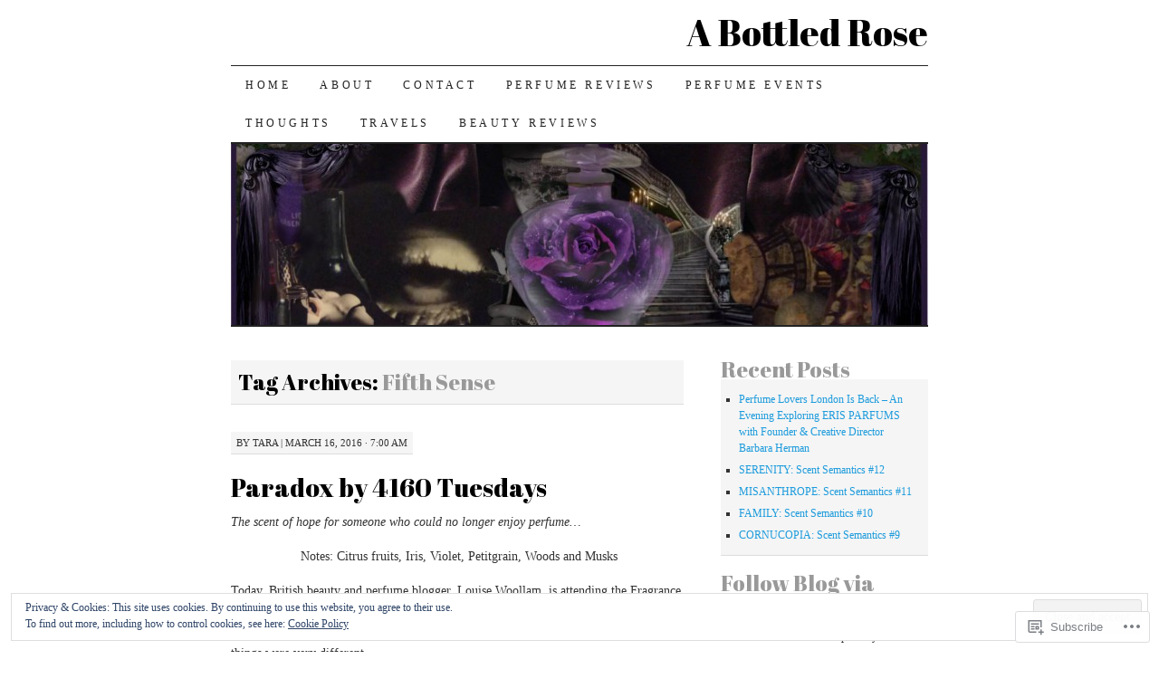

--- FILE ---
content_type: text/html; charset=UTF-8
request_url: https://abottledrose.com/tag/fifth-sense/
body_size: 26999
content:
<!DOCTYPE html>
<!--[if IE 7]>
<html id="ie7" lang="en">
<![endif]-->
<!--[if (gt IE 7) | (!IE)]><!-->
<html lang="en">
<!--<![endif]-->
<head>
<meta charset="UTF-8" />
<title>Fifth Sense | A Bottled Rose</title>
<link rel="profile" href="http://gmpg.org/xfn/11" />
<link rel="pingback" href="https://abottledrose.com/xmlrpc.php" />
<script type="text/javascript">
  WebFontConfig = {"google":{"families":["Abril+Fatface:r:latin,latin-ext"]},"api_url":"https:\/\/fonts-api.wp.com\/css"};
  (function() {
    var wf = document.createElement('script');
    wf.src = '/wp-content/plugins/custom-fonts/js/webfont.js';
    wf.type = 'text/javascript';
    wf.async = 'true';
    var s = document.getElementsByTagName('script')[0];
    s.parentNode.insertBefore(wf, s);
	})();
</script><style id="jetpack-custom-fonts-css">.wf-active #site-title a{font-weight:400;font-style:normal;font-weight:400;font-family:"Abril Fatface",sans-serif}.wf-active #content-box h1, .wf-active h2, .wf-active h3, .wf-active h4, .wf-active h5, .wf-active h6, .wf-active th{font-style:normal;font-weight:400;font-family:"Abril Fatface",sans-serif}.wf-active .page-title{font-style:normal;font-weight:400}.wf-active .page-title span{font-style:normal;font-weight:400}.wf-active .entry-title{font-style:normal;font-weight:400}.wf-active .entry-content h1{font-weight:400;font-style:normal}.wf-active .entry-content h2{font-style:normal;font-weight:400}.wf-active .entry-content h3{font-style:normal;font-weight:400}.wf-active .entry-content h4{font-style:normal;font-weight:400}.wf-active .entry-content h5, .wf-active .entry-content h6{font-weight:400;font-style:normal}.wf-active .entry-content h6{font-style:normal;font-weight:400}.wf-active .widget-title{font-style:normal;font-weight:400}.wf-active .sidebar-list h2{font-style:normal;font-weight:400}.wf-active #comments-title{font-style:normal;font-weight:400}.wf-active #reply-title{font-style:normal;font-weight:400}</style>
<meta name='robots' content='max-image-preview:large' />

<!-- Async WordPress.com Remote Login -->
<script id="wpcom_remote_login_js">
var wpcom_remote_login_extra_auth = '';
function wpcom_remote_login_remove_dom_node_id( element_id ) {
	var dom_node = document.getElementById( element_id );
	if ( dom_node ) { dom_node.parentNode.removeChild( dom_node ); }
}
function wpcom_remote_login_remove_dom_node_classes( class_name ) {
	var dom_nodes = document.querySelectorAll( '.' + class_name );
	for ( var i = 0; i < dom_nodes.length; i++ ) {
		dom_nodes[ i ].parentNode.removeChild( dom_nodes[ i ] );
	}
}
function wpcom_remote_login_final_cleanup() {
	wpcom_remote_login_remove_dom_node_classes( "wpcom_remote_login_msg" );
	wpcom_remote_login_remove_dom_node_id( "wpcom_remote_login_key" );
	wpcom_remote_login_remove_dom_node_id( "wpcom_remote_login_validate" );
	wpcom_remote_login_remove_dom_node_id( "wpcom_remote_login_js" );
	wpcom_remote_login_remove_dom_node_id( "wpcom_request_access_iframe" );
	wpcom_remote_login_remove_dom_node_id( "wpcom_request_access_styles" );
}

// Watch for messages back from the remote login
window.addEventListener( "message", function( e ) {
	if ( e.origin === "https://r-login.wordpress.com" ) {
		var data = {};
		try {
			data = JSON.parse( e.data );
		} catch( e ) {
			wpcom_remote_login_final_cleanup();
			return;
		}

		if ( data.msg === 'LOGIN' ) {
			// Clean up the login check iframe
			wpcom_remote_login_remove_dom_node_id( "wpcom_remote_login_key" );

			var id_regex = new RegExp( /^[0-9]+$/ );
			var token_regex = new RegExp( /^.*|.*|.*$/ );
			if (
				token_regex.test( data.token )
				&& id_regex.test( data.wpcomid )
			) {
				// We have everything we need to ask for a login
				var script = document.createElement( "script" );
				script.setAttribute( "id", "wpcom_remote_login_validate" );
				script.src = '/remote-login.php?wpcom_remote_login=validate'
					+ '&wpcomid=' + data.wpcomid
					+ '&token=' + encodeURIComponent( data.token )
					+ '&host=' + window.location.protocol
					+ '//' + window.location.hostname
					+ '&postid=2164'
					+ '&is_singular=';
				document.body.appendChild( script );
			}

			return;
		}

		// Safari ITP, not logged in, so redirect
		if ( data.msg === 'LOGIN-REDIRECT' ) {
			window.location = 'https://wordpress.com/log-in?redirect_to=' + window.location.href;
			return;
		}

		// Safari ITP, storage access failed, remove the request
		if ( data.msg === 'LOGIN-REMOVE' ) {
			var css_zap = 'html { -webkit-transition: margin-top 1s; transition: margin-top 1s; } /* 9001 */ html { margin-top: 0 !important; } * html body { margin-top: 0 !important; } @media screen and ( max-width: 782px ) { html { margin-top: 0 !important; } * html body { margin-top: 0 !important; } }';
			var style_zap = document.createElement( 'style' );
			style_zap.type = 'text/css';
			style_zap.appendChild( document.createTextNode( css_zap ) );
			document.body.appendChild( style_zap );

			var e = document.getElementById( 'wpcom_request_access_iframe' );
			e.parentNode.removeChild( e );

			document.cookie = 'wordpress_com_login_access=denied; path=/; max-age=31536000';

			return;
		}

		// Safari ITP
		if ( data.msg === 'REQUEST_ACCESS' ) {
			console.log( 'request access: safari' );

			// Check ITP iframe enable/disable knob
			if ( wpcom_remote_login_extra_auth !== 'safari_itp_iframe' ) {
				return;
			}

			// If we are in a "private window" there is no ITP.
			var private_window = false;
			try {
				var opendb = window.openDatabase( null, null, null, null );
			} catch( e ) {
				private_window = true;
			}

			if ( private_window ) {
				console.log( 'private window' );
				return;
			}

			var iframe = document.createElement( 'iframe' );
			iframe.id = 'wpcom_request_access_iframe';
			iframe.setAttribute( 'scrolling', 'no' );
			iframe.setAttribute( 'sandbox', 'allow-storage-access-by-user-activation allow-scripts allow-same-origin allow-top-navigation-by-user-activation' );
			iframe.src = 'https://r-login.wordpress.com/remote-login.php?wpcom_remote_login=request_access&origin=' + encodeURIComponent( data.origin ) + '&wpcomid=' + encodeURIComponent( data.wpcomid );

			var css = 'html { -webkit-transition: margin-top 1s; transition: margin-top 1s; } /* 9001 */ html { margin-top: 46px !important; } * html body { margin-top: 46px !important; } @media screen and ( max-width: 660px ) { html { margin-top: 71px !important; } * html body { margin-top: 71px !important; } #wpcom_request_access_iframe { display: block; height: 71px !important; } } #wpcom_request_access_iframe { border: 0px; height: 46px; position: fixed; top: 0; left: 0; width: 100%; min-width: 100%; z-index: 99999; background: #23282d; } ';

			var style = document.createElement( 'style' );
			style.type = 'text/css';
			style.id = 'wpcom_request_access_styles';
			style.appendChild( document.createTextNode( css ) );
			document.body.appendChild( style );

			document.body.appendChild( iframe );
		}

		if ( data.msg === 'DONE' ) {
			wpcom_remote_login_final_cleanup();
		}
	}
}, false );

// Inject the remote login iframe after the page has had a chance to load
// more critical resources
window.addEventListener( "DOMContentLoaded", function( e ) {
	var iframe = document.createElement( "iframe" );
	iframe.style.display = "none";
	iframe.setAttribute( "scrolling", "no" );
	iframe.setAttribute( "id", "wpcom_remote_login_key" );
	iframe.src = "https://r-login.wordpress.com/remote-login.php"
		+ "?wpcom_remote_login=key"
		+ "&origin=aHR0cHM6Ly9hYm90dGxlZHJvc2UuY29t"
		+ "&wpcomid=75750780"
		+ "&time=" + Math.floor( Date.now() / 1000 );
	document.body.appendChild( iframe );
}, false );
</script>
<link rel='dns-prefetch' href='//s0.wp.com' />
<link rel="alternate" type="application/rss+xml" title="A Bottled Rose &raquo; Feed" href="https://abottledrose.com/feed/" />
<link rel="alternate" type="application/rss+xml" title="A Bottled Rose &raquo; Comments Feed" href="https://abottledrose.com/comments/feed/" />
<link rel="alternate" type="application/rss+xml" title="A Bottled Rose &raquo; Fifth Sense Tag Feed" href="https://abottledrose.com/tag/fifth-sense/feed/" />
	<script type="text/javascript">
		/* <![CDATA[ */
		function addLoadEvent(func) {
			var oldonload = window.onload;
			if (typeof window.onload != 'function') {
				window.onload = func;
			} else {
				window.onload = function () {
					oldonload();
					func();
				}
			}
		}
		/* ]]> */
	</script>
	<link crossorigin='anonymous' rel='stylesheet' id='all-css-0-1' href='/wp-content/mu-plugins/widgets/eu-cookie-law/templates/style.css?m=1642463000i&cssminify=yes' type='text/css' media='all' />
<style id='wp-emoji-styles-inline-css'>

	img.wp-smiley, img.emoji {
		display: inline !important;
		border: none !important;
		box-shadow: none !important;
		height: 1em !important;
		width: 1em !important;
		margin: 0 0.07em !important;
		vertical-align: -0.1em !important;
		background: none !important;
		padding: 0 !important;
	}
/*# sourceURL=wp-emoji-styles-inline-css */
</style>
<link crossorigin='anonymous' rel='stylesheet' id='all-css-2-1' href='/wp-content/plugins/gutenberg-core/v22.2.0/build/styles/block-library/style.css?m=1764855221i&cssminify=yes' type='text/css' media='all' />
<style id='wp-block-library-inline-css'>
.has-text-align-justify {
	text-align:justify;
}
.has-text-align-justify{text-align:justify;}

/*# sourceURL=wp-block-library-inline-css */
</style><style id='global-styles-inline-css'>
:root{--wp--preset--aspect-ratio--square: 1;--wp--preset--aspect-ratio--4-3: 4/3;--wp--preset--aspect-ratio--3-4: 3/4;--wp--preset--aspect-ratio--3-2: 3/2;--wp--preset--aspect-ratio--2-3: 2/3;--wp--preset--aspect-ratio--16-9: 16/9;--wp--preset--aspect-ratio--9-16: 9/16;--wp--preset--color--black: #000000;--wp--preset--color--cyan-bluish-gray: #abb8c3;--wp--preset--color--white: #ffffff;--wp--preset--color--pale-pink: #f78da7;--wp--preset--color--vivid-red: #cf2e2e;--wp--preset--color--luminous-vivid-orange: #ff6900;--wp--preset--color--luminous-vivid-amber: #fcb900;--wp--preset--color--light-green-cyan: #7bdcb5;--wp--preset--color--vivid-green-cyan: #00d084;--wp--preset--color--pale-cyan-blue: #8ed1fc;--wp--preset--color--vivid-cyan-blue: #0693e3;--wp--preset--color--vivid-purple: #9b51e0;--wp--preset--gradient--vivid-cyan-blue-to-vivid-purple: linear-gradient(135deg,rgb(6,147,227) 0%,rgb(155,81,224) 100%);--wp--preset--gradient--light-green-cyan-to-vivid-green-cyan: linear-gradient(135deg,rgb(122,220,180) 0%,rgb(0,208,130) 100%);--wp--preset--gradient--luminous-vivid-amber-to-luminous-vivid-orange: linear-gradient(135deg,rgb(252,185,0) 0%,rgb(255,105,0) 100%);--wp--preset--gradient--luminous-vivid-orange-to-vivid-red: linear-gradient(135deg,rgb(255,105,0) 0%,rgb(207,46,46) 100%);--wp--preset--gradient--very-light-gray-to-cyan-bluish-gray: linear-gradient(135deg,rgb(238,238,238) 0%,rgb(169,184,195) 100%);--wp--preset--gradient--cool-to-warm-spectrum: linear-gradient(135deg,rgb(74,234,220) 0%,rgb(151,120,209) 20%,rgb(207,42,186) 40%,rgb(238,44,130) 60%,rgb(251,105,98) 80%,rgb(254,248,76) 100%);--wp--preset--gradient--blush-light-purple: linear-gradient(135deg,rgb(255,206,236) 0%,rgb(152,150,240) 100%);--wp--preset--gradient--blush-bordeaux: linear-gradient(135deg,rgb(254,205,165) 0%,rgb(254,45,45) 50%,rgb(107,0,62) 100%);--wp--preset--gradient--luminous-dusk: linear-gradient(135deg,rgb(255,203,112) 0%,rgb(199,81,192) 50%,rgb(65,88,208) 100%);--wp--preset--gradient--pale-ocean: linear-gradient(135deg,rgb(255,245,203) 0%,rgb(182,227,212) 50%,rgb(51,167,181) 100%);--wp--preset--gradient--electric-grass: linear-gradient(135deg,rgb(202,248,128) 0%,rgb(113,206,126) 100%);--wp--preset--gradient--midnight: linear-gradient(135deg,rgb(2,3,129) 0%,rgb(40,116,252) 100%);--wp--preset--font-size--small: 13px;--wp--preset--font-size--medium: 20px;--wp--preset--font-size--large: 36px;--wp--preset--font-size--x-large: 42px;--wp--preset--font-family--albert-sans: 'Albert Sans', sans-serif;--wp--preset--font-family--alegreya: Alegreya, serif;--wp--preset--font-family--arvo: Arvo, serif;--wp--preset--font-family--bodoni-moda: 'Bodoni Moda', serif;--wp--preset--font-family--bricolage-grotesque: 'Bricolage Grotesque', sans-serif;--wp--preset--font-family--cabin: Cabin, sans-serif;--wp--preset--font-family--chivo: Chivo, sans-serif;--wp--preset--font-family--commissioner: Commissioner, sans-serif;--wp--preset--font-family--cormorant: Cormorant, serif;--wp--preset--font-family--courier-prime: 'Courier Prime', monospace;--wp--preset--font-family--crimson-pro: 'Crimson Pro', serif;--wp--preset--font-family--dm-mono: 'DM Mono', monospace;--wp--preset--font-family--dm-sans: 'DM Sans', sans-serif;--wp--preset--font-family--dm-serif-display: 'DM Serif Display', serif;--wp--preset--font-family--domine: Domine, serif;--wp--preset--font-family--eb-garamond: 'EB Garamond', serif;--wp--preset--font-family--epilogue: Epilogue, sans-serif;--wp--preset--font-family--fahkwang: Fahkwang, sans-serif;--wp--preset--font-family--figtree: Figtree, sans-serif;--wp--preset--font-family--fira-sans: 'Fira Sans', sans-serif;--wp--preset--font-family--fjalla-one: 'Fjalla One', sans-serif;--wp--preset--font-family--fraunces: Fraunces, serif;--wp--preset--font-family--gabarito: Gabarito, system-ui;--wp--preset--font-family--ibm-plex-mono: 'IBM Plex Mono', monospace;--wp--preset--font-family--ibm-plex-sans: 'IBM Plex Sans', sans-serif;--wp--preset--font-family--ibarra-real-nova: 'Ibarra Real Nova', serif;--wp--preset--font-family--instrument-serif: 'Instrument Serif', serif;--wp--preset--font-family--inter: Inter, sans-serif;--wp--preset--font-family--josefin-sans: 'Josefin Sans', sans-serif;--wp--preset--font-family--jost: Jost, sans-serif;--wp--preset--font-family--libre-baskerville: 'Libre Baskerville', serif;--wp--preset--font-family--libre-franklin: 'Libre Franklin', sans-serif;--wp--preset--font-family--literata: Literata, serif;--wp--preset--font-family--lora: Lora, serif;--wp--preset--font-family--merriweather: Merriweather, serif;--wp--preset--font-family--montserrat: Montserrat, sans-serif;--wp--preset--font-family--newsreader: Newsreader, serif;--wp--preset--font-family--noto-sans-mono: 'Noto Sans Mono', sans-serif;--wp--preset--font-family--nunito: Nunito, sans-serif;--wp--preset--font-family--open-sans: 'Open Sans', sans-serif;--wp--preset--font-family--overpass: Overpass, sans-serif;--wp--preset--font-family--pt-serif: 'PT Serif', serif;--wp--preset--font-family--petrona: Petrona, serif;--wp--preset--font-family--piazzolla: Piazzolla, serif;--wp--preset--font-family--playfair-display: 'Playfair Display', serif;--wp--preset--font-family--plus-jakarta-sans: 'Plus Jakarta Sans', sans-serif;--wp--preset--font-family--poppins: Poppins, sans-serif;--wp--preset--font-family--raleway: Raleway, sans-serif;--wp--preset--font-family--roboto: Roboto, sans-serif;--wp--preset--font-family--roboto-slab: 'Roboto Slab', serif;--wp--preset--font-family--rubik: Rubik, sans-serif;--wp--preset--font-family--rufina: Rufina, serif;--wp--preset--font-family--sora: Sora, sans-serif;--wp--preset--font-family--source-sans-3: 'Source Sans 3', sans-serif;--wp--preset--font-family--source-serif-4: 'Source Serif 4', serif;--wp--preset--font-family--space-mono: 'Space Mono', monospace;--wp--preset--font-family--syne: Syne, sans-serif;--wp--preset--font-family--texturina: Texturina, serif;--wp--preset--font-family--urbanist: Urbanist, sans-serif;--wp--preset--font-family--work-sans: 'Work Sans', sans-serif;--wp--preset--spacing--20: 0.44rem;--wp--preset--spacing--30: 0.67rem;--wp--preset--spacing--40: 1rem;--wp--preset--spacing--50: 1.5rem;--wp--preset--spacing--60: 2.25rem;--wp--preset--spacing--70: 3.38rem;--wp--preset--spacing--80: 5.06rem;--wp--preset--shadow--natural: 6px 6px 9px rgba(0, 0, 0, 0.2);--wp--preset--shadow--deep: 12px 12px 50px rgba(0, 0, 0, 0.4);--wp--preset--shadow--sharp: 6px 6px 0px rgba(0, 0, 0, 0.2);--wp--preset--shadow--outlined: 6px 6px 0px -3px rgb(255, 255, 255), 6px 6px rgb(0, 0, 0);--wp--preset--shadow--crisp: 6px 6px 0px rgb(0, 0, 0);}:where(.is-layout-flex){gap: 0.5em;}:where(.is-layout-grid){gap: 0.5em;}body .is-layout-flex{display: flex;}.is-layout-flex{flex-wrap: wrap;align-items: center;}.is-layout-flex > :is(*, div){margin: 0;}body .is-layout-grid{display: grid;}.is-layout-grid > :is(*, div){margin: 0;}:where(.wp-block-columns.is-layout-flex){gap: 2em;}:where(.wp-block-columns.is-layout-grid){gap: 2em;}:where(.wp-block-post-template.is-layout-flex){gap: 1.25em;}:where(.wp-block-post-template.is-layout-grid){gap: 1.25em;}.has-black-color{color: var(--wp--preset--color--black) !important;}.has-cyan-bluish-gray-color{color: var(--wp--preset--color--cyan-bluish-gray) !important;}.has-white-color{color: var(--wp--preset--color--white) !important;}.has-pale-pink-color{color: var(--wp--preset--color--pale-pink) !important;}.has-vivid-red-color{color: var(--wp--preset--color--vivid-red) !important;}.has-luminous-vivid-orange-color{color: var(--wp--preset--color--luminous-vivid-orange) !important;}.has-luminous-vivid-amber-color{color: var(--wp--preset--color--luminous-vivid-amber) !important;}.has-light-green-cyan-color{color: var(--wp--preset--color--light-green-cyan) !important;}.has-vivid-green-cyan-color{color: var(--wp--preset--color--vivid-green-cyan) !important;}.has-pale-cyan-blue-color{color: var(--wp--preset--color--pale-cyan-blue) !important;}.has-vivid-cyan-blue-color{color: var(--wp--preset--color--vivid-cyan-blue) !important;}.has-vivid-purple-color{color: var(--wp--preset--color--vivid-purple) !important;}.has-black-background-color{background-color: var(--wp--preset--color--black) !important;}.has-cyan-bluish-gray-background-color{background-color: var(--wp--preset--color--cyan-bluish-gray) !important;}.has-white-background-color{background-color: var(--wp--preset--color--white) !important;}.has-pale-pink-background-color{background-color: var(--wp--preset--color--pale-pink) !important;}.has-vivid-red-background-color{background-color: var(--wp--preset--color--vivid-red) !important;}.has-luminous-vivid-orange-background-color{background-color: var(--wp--preset--color--luminous-vivid-orange) !important;}.has-luminous-vivid-amber-background-color{background-color: var(--wp--preset--color--luminous-vivid-amber) !important;}.has-light-green-cyan-background-color{background-color: var(--wp--preset--color--light-green-cyan) !important;}.has-vivid-green-cyan-background-color{background-color: var(--wp--preset--color--vivid-green-cyan) !important;}.has-pale-cyan-blue-background-color{background-color: var(--wp--preset--color--pale-cyan-blue) !important;}.has-vivid-cyan-blue-background-color{background-color: var(--wp--preset--color--vivid-cyan-blue) !important;}.has-vivid-purple-background-color{background-color: var(--wp--preset--color--vivid-purple) !important;}.has-black-border-color{border-color: var(--wp--preset--color--black) !important;}.has-cyan-bluish-gray-border-color{border-color: var(--wp--preset--color--cyan-bluish-gray) !important;}.has-white-border-color{border-color: var(--wp--preset--color--white) !important;}.has-pale-pink-border-color{border-color: var(--wp--preset--color--pale-pink) !important;}.has-vivid-red-border-color{border-color: var(--wp--preset--color--vivid-red) !important;}.has-luminous-vivid-orange-border-color{border-color: var(--wp--preset--color--luminous-vivid-orange) !important;}.has-luminous-vivid-amber-border-color{border-color: var(--wp--preset--color--luminous-vivid-amber) !important;}.has-light-green-cyan-border-color{border-color: var(--wp--preset--color--light-green-cyan) !important;}.has-vivid-green-cyan-border-color{border-color: var(--wp--preset--color--vivid-green-cyan) !important;}.has-pale-cyan-blue-border-color{border-color: var(--wp--preset--color--pale-cyan-blue) !important;}.has-vivid-cyan-blue-border-color{border-color: var(--wp--preset--color--vivid-cyan-blue) !important;}.has-vivid-purple-border-color{border-color: var(--wp--preset--color--vivid-purple) !important;}.has-vivid-cyan-blue-to-vivid-purple-gradient-background{background: var(--wp--preset--gradient--vivid-cyan-blue-to-vivid-purple) !important;}.has-light-green-cyan-to-vivid-green-cyan-gradient-background{background: var(--wp--preset--gradient--light-green-cyan-to-vivid-green-cyan) !important;}.has-luminous-vivid-amber-to-luminous-vivid-orange-gradient-background{background: var(--wp--preset--gradient--luminous-vivid-amber-to-luminous-vivid-orange) !important;}.has-luminous-vivid-orange-to-vivid-red-gradient-background{background: var(--wp--preset--gradient--luminous-vivid-orange-to-vivid-red) !important;}.has-very-light-gray-to-cyan-bluish-gray-gradient-background{background: var(--wp--preset--gradient--very-light-gray-to-cyan-bluish-gray) !important;}.has-cool-to-warm-spectrum-gradient-background{background: var(--wp--preset--gradient--cool-to-warm-spectrum) !important;}.has-blush-light-purple-gradient-background{background: var(--wp--preset--gradient--blush-light-purple) !important;}.has-blush-bordeaux-gradient-background{background: var(--wp--preset--gradient--blush-bordeaux) !important;}.has-luminous-dusk-gradient-background{background: var(--wp--preset--gradient--luminous-dusk) !important;}.has-pale-ocean-gradient-background{background: var(--wp--preset--gradient--pale-ocean) !important;}.has-electric-grass-gradient-background{background: var(--wp--preset--gradient--electric-grass) !important;}.has-midnight-gradient-background{background: var(--wp--preset--gradient--midnight) !important;}.has-small-font-size{font-size: var(--wp--preset--font-size--small) !important;}.has-medium-font-size{font-size: var(--wp--preset--font-size--medium) !important;}.has-large-font-size{font-size: var(--wp--preset--font-size--large) !important;}.has-x-large-font-size{font-size: var(--wp--preset--font-size--x-large) !important;}.has-albert-sans-font-family{font-family: var(--wp--preset--font-family--albert-sans) !important;}.has-alegreya-font-family{font-family: var(--wp--preset--font-family--alegreya) !important;}.has-arvo-font-family{font-family: var(--wp--preset--font-family--arvo) !important;}.has-bodoni-moda-font-family{font-family: var(--wp--preset--font-family--bodoni-moda) !important;}.has-bricolage-grotesque-font-family{font-family: var(--wp--preset--font-family--bricolage-grotesque) !important;}.has-cabin-font-family{font-family: var(--wp--preset--font-family--cabin) !important;}.has-chivo-font-family{font-family: var(--wp--preset--font-family--chivo) !important;}.has-commissioner-font-family{font-family: var(--wp--preset--font-family--commissioner) !important;}.has-cormorant-font-family{font-family: var(--wp--preset--font-family--cormorant) !important;}.has-courier-prime-font-family{font-family: var(--wp--preset--font-family--courier-prime) !important;}.has-crimson-pro-font-family{font-family: var(--wp--preset--font-family--crimson-pro) !important;}.has-dm-mono-font-family{font-family: var(--wp--preset--font-family--dm-mono) !important;}.has-dm-sans-font-family{font-family: var(--wp--preset--font-family--dm-sans) !important;}.has-dm-serif-display-font-family{font-family: var(--wp--preset--font-family--dm-serif-display) !important;}.has-domine-font-family{font-family: var(--wp--preset--font-family--domine) !important;}.has-eb-garamond-font-family{font-family: var(--wp--preset--font-family--eb-garamond) !important;}.has-epilogue-font-family{font-family: var(--wp--preset--font-family--epilogue) !important;}.has-fahkwang-font-family{font-family: var(--wp--preset--font-family--fahkwang) !important;}.has-figtree-font-family{font-family: var(--wp--preset--font-family--figtree) !important;}.has-fira-sans-font-family{font-family: var(--wp--preset--font-family--fira-sans) !important;}.has-fjalla-one-font-family{font-family: var(--wp--preset--font-family--fjalla-one) !important;}.has-fraunces-font-family{font-family: var(--wp--preset--font-family--fraunces) !important;}.has-gabarito-font-family{font-family: var(--wp--preset--font-family--gabarito) !important;}.has-ibm-plex-mono-font-family{font-family: var(--wp--preset--font-family--ibm-plex-mono) !important;}.has-ibm-plex-sans-font-family{font-family: var(--wp--preset--font-family--ibm-plex-sans) !important;}.has-ibarra-real-nova-font-family{font-family: var(--wp--preset--font-family--ibarra-real-nova) !important;}.has-instrument-serif-font-family{font-family: var(--wp--preset--font-family--instrument-serif) !important;}.has-inter-font-family{font-family: var(--wp--preset--font-family--inter) !important;}.has-josefin-sans-font-family{font-family: var(--wp--preset--font-family--josefin-sans) !important;}.has-jost-font-family{font-family: var(--wp--preset--font-family--jost) !important;}.has-libre-baskerville-font-family{font-family: var(--wp--preset--font-family--libre-baskerville) !important;}.has-libre-franklin-font-family{font-family: var(--wp--preset--font-family--libre-franklin) !important;}.has-literata-font-family{font-family: var(--wp--preset--font-family--literata) !important;}.has-lora-font-family{font-family: var(--wp--preset--font-family--lora) !important;}.has-merriweather-font-family{font-family: var(--wp--preset--font-family--merriweather) !important;}.has-montserrat-font-family{font-family: var(--wp--preset--font-family--montserrat) !important;}.has-newsreader-font-family{font-family: var(--wp--preset--font-family--newsreader) !important;}.has-noto-sans-mono-font-family{font-family: var(--wp--preset--font-family--noto-sans-mono) !important;}.has-nunito-font-family{font-family: var(--wp--preset--font-family--nunito) !important;}.has-open-sans-font-family{font-family: var(--wp--preset--font-family--open-sans) !important;}.has-overpass-font-family{font-family: var(--wp--preset--font-family--overpass) !important;}.has-pt-serif-font-family{font-family: var(--wp--preset--font-family--pt-serif) !important;}.has-petrona-font-family{font-family: var(--wp--preset--font-family--petrona) !important;}.has-piazzolla-font-family{font-family: var(--wp--preset--font-family--piazzolla) !important;}.has-playfair-display-font-family{font-family: var(--wp--preset--font-family--playfair-display) !important;}.has-plus-jakarta-sans-font-family{font-family: var(--wp--preset--font-family--plus-jakarta-sans) !important;}.has-poppins-font-family{font-family: var(--wp--preset--font-family--poppins) !important;}.has-raleway-font-family{font-family: var(--wp--preset--font-family--raleway) !important;}.has-roboto-font-family{font-family: var(--wp--preset--font-family--roboto) !important;}.has-roboto-slab-font-family{font-family: var(--wp--preset--font-family--roboto-slab) !important;}.has-rubik-font-family{font-family: var(--wp--preset--font-family--rubik) !important;}.has-rufina-font-family{font-family: var(--wp--preset--font-family--rufina) !important;}.has-sora-font-family{font-family: var(--wp--preset--font-family--sora) !important;}.has-source-sans-3-font-family{font-family: var(--wp--preset--font-family--source-sans-3) !important;}.has-source-serif-4-font-family{font-family: var(--wp--preset--font-family--source-serif-4) !important;}.has-space-mono-font-family{font-family: var(--wp--preset--font-family--space-mono) !important;}.has-syne-font-family{font-family: var(--wp--preset--font-family--syne) !important;}.has-texturina-font-family{font-family: var(--wp--preset--font-family--texturina) !important;}.has-urbanist-font-family{font-family: var(--wp--preset--font-family--urbanist) !important;}.has-work-sans-font-family{font-family: var(--wp--preset--font-family--work-sans) !important;}
/*# sourceURL=global-styles-inline-css */
</style>

<style id='classic-theme-styles-inline-css'>
/*! This file is auto-generated */
.wp-block-button__link{color:#fff;background-color:#32373c;border-radius:9999px;box-shadow:none;text-decoration:none;padding:calc(.667em + 2px) calc(1.333em + 2px);font-size:1.125em}.wp-block-file__button{background:#32373c;color:#fff;text-decoration:none}
/*# sourceURL=/wp-includes/css/classic-themes.min.css */
</style>
<link crossorigin='anonymous' rel='stylesheet' id='all-css-4-1' href='/_static/??-eJx9j+EKwjAMhF/INNQNnT/EZ1m7MKvNWprW6dtbEacg7E8Ix313HM4RbJgyTRmjL6ObBG0wPtir4FbpTmkQx9ETJLqpFgcneXGA5IcnZUU2+BPEBb5ZiarOsc8vB9PgevLE1baGzW4YKVdcPj9kuq8jsdaAMTGRCNTLrjDkc+2SP+4tYywGo/M2hRmXKSc+6n2rd4emabrLE7YFark=&cssminify=yes' type='text/css' media='all' />
<style id='jetpack_facebook_likebox-inline-css'>
.widget_facebook_likebox {
	overflow: hidden;
}

/*# sourceURL=/wp-content/mu-plugins/jetpack-plugin/moon/modules/widgets/facebook-likebox/style.css */
</style>
<link crossorigin='anonymous' rel='stylesheet' id='all-css-6-1' href='/_static/??-eJzTLy/QTc7PK0nNK9HPLdUtyClNz8wr1i9KTcrJTwcy0/WTi5G5ekCujj52Temp+bo5+cmJJZn5eSgc3bScxMwikFb7XFtDE1NLExMLc0OTLACohS2q&cssminify=yes' type='text/css' media='all' />
<style id='jetpack-global-styles-frontend-style-inline-css'>
:root { --font-headings: unset; --font-base: unset; --font-headings-default: -apple-system,BlinkMacSystemFont,"Segoe UI",Roboto,Oxygen-Sans,Ubuntu,Cantarell,"Helvetica Neue",sans-serif; --font-base-default: -apple-system,BlinkMacSystemFont,"Segoe UI",Roboto,Oxygen-Sans,Ubuntu,Cantarell,"Helvetica Neue",sans-serif;}
/*# sourceURL=jetpack-global-styles-frontend-style-inline-css */
</style>
<link crossorigin='anonymous' rel='stylesheet' id='all-css-8-1' href='/wp-content/themes/h4/global.css?m=1420737423i&cssminify=yes' type='text/css' media='all' />
<script type="text/javascript" id="wpcom-actionbar-placeholder-js-extra">
/* <![CDATA[ */
var actionbardata = {"siteID":"75750780","postID":"0","siteURL":"https://abottledrose.com","xhrURL":"https://abottledrose.com/wp-admin/admin-ajax.php","nonce":"538b1bcb63","isLoggedIn":"","statusMessage":"","subsEmailDefault":"instantly","proxyScriptUrl":"https://s0.wp.com/wp-content/js/wpcom-proxy-request.js?m=1513050504i&amp;ver=20211021","i18n":{"followedText":"New posts from this site will now appear in your \u003Ca href=\"https://wordpress.com/reader\"\u003EReader\u003C/a\u003E","foldBar":"Collapse this bar","unfoldBar":"Expand this bar","shortLinkCopied":"Shortlink copied to clipboard."}};
//# sourceURL=wpcom-actionbar-placeholder-js-extra
/* ]]> */
</script>
<script type="text/javascript" id="jetpack-mu-wpcom-settings-js-before">
/* <![CDATA[ */
var JETPACK_MU_WPCOM_SETTINGS = {"assetsUrl":"https://s0.wp.com/wp-content/mu-plugins/jetpack-mu-wpcom-plugin/moon/jetpack_vendor/automattic/jetpack-mu-wpcom/src/build/"};
//# sourceURL=jetpack-mu-wpcom-settings-js-before
/* ]]> */
</script>
<script crossorigin='anonymous' type='text/javascript'  src='/_static/??/wp-content/js/rlt-proxy.js,/wp-content/blog-plugins/wordads-classes/js/cmp/v2/cmp-non-gdpr.js?m=1720530689j'></script>
<script type="text/javascript" id="rlt-proxy-js-after">
/* <![CDATA[ */
	rltInitialize( {"token":null,"iframeOrigins":["https:\/\/widgets.wp.com"]} );
//# sourceURL=rlt-proxy-js-after
/* ]]> */
</script>
<link rel="EditURI" type="application/rsd+xml" title="RSD" href="https://abottledrose.wordpress.com/xmlrpc.php?rsd" />
<meta name="generator" content="WordPress.com" />

<!-- Jetpack Open Graph Tags -->
<meta property="og:type" content="website" />
<meta property="og:title" content="Fifth Sense &#8211; A Bottled Rose" />
<meta property="og:url" content="https://abottledrose.com/tag/fifth-sense/" />
<meta property="og:site_name" content="A Bottled Rose" />
<meta property="og:image" content="https://secure.gravatar.com/blavatar/346df9d68166ff298b80e624a59f3701d3b72cfdaff0a8cf7edb4965d0e6351a?s=200&#038;ts=1767947640" />
<meta property="og:image:width" content="200" />
<meta property="og:image:height" content="200" />
<meta property="og:image:alt" content="" />
<meta property="og:locale" content="en_US" />
<meta name="twitter:creator" content="@abottledrose" />
<meta name="twitter:site" content="@abottledrose" />

<!-- End Jetpack Open Graph Tags -->
<link rel="shortcut icon" type="image/x-icon" href="https://secure.gravatar.com/blavatar/346df9d68166ff298b80e624a59f3701d3b72cfdaff0a8cf7edb4965d0e6351a?s=32" sizes="16x16" />
<link rel="icon" type="image/x-icon" href="https://secure.gravatar.com/blavatar/346df9d68166ff298b80e624a59f3701d3b72cfdaff0a8cf7edb4965d0e6351a?s=32" sizes="16x16" />
<link rel="apple-touch-icon" href="https://secure.gravatar.com/blavatar/346df9d68166ff298b80e624a59f3701d3b72cfdaff0a8cf7edb4965d0e6351a?s=114" />
<link rel='openid.server' href='https://abottledrose.com/?openidserver=1' />
<link rel='openid.delegate' href='https://abottledrose.com/' />
<link rel="search" type="application/opensearchdescription+xml" href="https://abottledrose.com/osd.xml" title="A Bottled Rose" />
<link rel="search" type="application/opensearchdescription+xml" href="https://s1.wp.com/opensearch.xml" title="WordPress.com" />
		<style type="text/css">
			.recentcomments a {
				display: inline !important;
				padding: 0 !important;
				margin: 0 !important;
			}

			table.recentcommentsavatartop img.avatar, table.recentcommentsavatarend img.avatar {
				border: 0px;
				margin: 0;
			}

			table.recentcommentsavatartop a, table.recentcommentsavatarend a {
				border: 0px !important;
				background-color: transparent !important;
			}

			td.recentcommentsavatarend, td.recentcommentsavatartop {
				padding: 0px 0px 1px 0px;
				margin: 0px;
			}

			td.recentcommentstextend {
				border: none !important;
				padding: 0px 0px 2px 10px;
			}

			.rtl td.recentcommentstextend {
				padding: 0px 10px 2px 0px;
			}

			td.recentcommentstexttop {
				border: none;
				padding: 0px 0px 0px 10px;
			}

			.rtl td.recentcommentstexttop {
				padding: 0px 10px 0px 0px;
			}
		</style>
		<meta name="description" content="Posts about Fifth Sense written by Tara" />
		<script type="text/javascript">

			window.doNotSellCallback = function() {

				var linkElements = [
					'a[href="https://wordpress.com/?ref=footer_blog"]',
					'a[href="https://wordpress.com/?ref=footer_website"]',
					'a[href="https://wordpress.com/?ref=vertical_footer"]',
					'a[href^="https://wordpress.com/?ref=footer_segment_"]',
				].join(',');

				var dnsLink = document.createElement( 'a' );
				dnsLink.href = 'https://wordpress.com/advertising-program-optout/';
				dnsLink.classList.add( 'do-not-sell-link' );
				dnsLink.rel = 'nofollow';
				dnsLink.style.marginLeft = '0.5em';
				dnsLink.textContent = 'Do Not Sell or Share My Personal Information';

				var creditLinks = document.querySelectorAll( linkElements );

				if ( 0 === creditLinks.length ) {
					return false;
				}

				Array.prototype.forEach.call( creditLinks, function( el ) {
					el.insertAdjacentElement( 'afterend', dnsLink );
				});

				return true;
			};

		</script>
		<script type="text/javascript">
	window.google_analytics_uacct = "UA-52447-2";
</script>

<script type="text/javascript">
	var _gaq = _gaq || [];
	_gaq.push(['_setAccount', 'UA-52447-2']);
	_gaq.push(['_gat._anonymizeIp']);
	_gaq.push(['_setDomainName', 'none']);
	_gaq.push(['_setAllowLinker', true]);
	_gaq.push(['_initData']);
	_gaq.push(['_trackPageview']);

	(function() {
		var ga = document.createElement('script'); ga.type = 'text/javascript'; ga.async = true;
		ga.src = ('https:' == document.location.protocol ? 'https://ssl' : 'http://www') + '.google-analytics.com/ga.js';
		(document.getElementsByTagName('head')[0] || document.getElementsByTagName('body')[0]).appendChild(ga);
	})();
</script>
<link crossorigin='anonymous' rel='stylesheet' id='all-css-0-3' href='/_static/??-eJyljtsKwkAMRH/IGmrR4oP4KbJNQ0m7u1k2WYp/b8Ubvnl5mxkOh4E5VSjRKBqEUiVfBo4KI1lyON07BJEIJ44InRecFHTmRHmNqiv43BCkL54U0GUpSv4JPYZvhbdLhX0PWjrFzMlYFvitrQPHX6/O3A9kCgtnbsguvNK/SpNUJdElqZ09XXXHcKjbbbNvd029GS+VG5zG&cssminify=yes' type='text/css' media='all' />
</head>

<body class="archive tag tag-fifth-sense tag-2877228 wp-theme-pubpilcrow customizer-styles-applied two-column content-sidebar color-light jetpack-reblog-enabled">
<div id="container" class="hfeed">
	<div id="page" class="blog">
		<div id="header">
						<div id="site-title">
				<span>
					<a href="https://abottledrose.com/" title="A Bottled Rose" rel="home">A Bottled Rose</a>
				</span>
			</div>

			<div id="nav" role="navigation">
			  				<div class="skip-link screen-reader-text"><a href="#content" title="Skip to content">Skip to content</a></div>
								<div class="menu-header"><ul id="menu-menu-1" class="menu"><li id="menu-item-84" class="menu-item menu-item-type-custom menu-item-object-custom menu-item-84"><a href="https://abottledrose.wordpress.com">Home</a></li>
<li id="menu-item-59" class="menu-item menu-item-type-post_type menu-item-object-page menu-item-59"><a href="https://abottledrose.com/about/">About</a></li>
<li id="menu-item-62" class="menu-item menu-item-type-post_type menu-item-object-page menu-item-62"><a href="https://abottledrose.com/contact/">Contact</a></li>
<li id="menu-item-20368" class="menu-item menu-item-type-taxonomy menu-item-object-category menu-item-20368"><a href="https://abottledrose.com/category/perfume-reviews/">Perfume Reviews</a></li>
<li id="menu-item-20370" class="menu-item menu-item-type-taxonomy menu-item-object-category menu-item-20370"><a href="https://abottledrose.com/category/perfume-events/">Perfume Events</a></li>
<li id="menu-item-20371" class="menu-item menu-item-type-taxonomy menu-item-object-category menu-item-20371"><a href="https://abottledrose.com/category/thoughts/">Thoughts</a></li>
<li id="menu-item-20372" class="menu-item menu-item-type-taxonomy menu-item-object-category menu-item-20372"><a href="https://abottledrose.com/category/travels/">Travels</a></li>
<li id="menu-item-20374" class="menu-item menu-item-type-taxonomy menu-item-object-category menu-item-20374"><a href="https://abottledrose.com/category/beauty-review/">Beauty Reviews</a></li>
</ul></div>			</div><!-- #nav -->

			<div id="pic">
				<a href="https://abottledrose.com/" rel="home">
										<img src="https://abottledrose.com/wp-content/uploads/2016/01/cropped-img_2285.jpg" width="770" height="200" alt="" />
								</a>
			</div><!-- #pic -->
		</div><!-- #header -->

		<div id="content-box">

<div id="content-container">
	<div id="content" role="main">

		<h1 class="page-title archive-head">
			Tag Archives: <span>Fifth Sense</span>		</h1>

		
<div id="post-2164" class="post-2164 post type-post status-publish format-standard hentry category-perfume-reviews tag-4160-tuesdays tag-anosmia tag-fifth-sense tag-fragrance-foundation tag-get-lippie tag-green tag-iris tag-jasmine-awards tag-louise-woollam tag-orris tag-paradox tag-parosmia tag-violet tag-yuzu">
	<div class="entry-meta">

		<span class="by-author"><span class="sep">by</span> <span class="author vcard"><a class="url fn n" href="https://abottledrose.com/author/taratamarisk/" title="View all posts by Tara" rel="author">Tara</a></span> | </span>March 16, 2016 &middot; 7:00 am	</div><!-- .entry-meta -->

	<h2 class="entry-title"><a href="https://abottledrose.com/2016/03/16/paradox-by-4160-tuesdays/" rel="bookmark">Paradox by 4160&nbsp;Tuesdays</a></h2>	<div class="entry entry-content">
		<p><i>The</i> <i>scent </i><i>of hope </i><i>for s</i><i>omeone who c</i><i>ould</i><i> no longer enjoy perfume&#8230;</i></p>
<p style="text-align:center;"> Notes: Citrus fruits, Iris, Violet, Petitgrain, Woods and Musks</p>
<p>Today, British beauty and perfume blogger, Louise Woollam, is attending the Fragrance Foundation&#8217;s Jasmine Awards. She has been short-listed for three articles including one about the creation of <i>Paradox Eau de Parfum </i>on her blog <a href="http://www.getlippie.com/">Get Lippie</a>. Two years ago, things were very different.</p>
<div data-shortcode="caption" id="attachment_2183" style="width: 150px" class="wp-caption aligncenter"><img aria-describedby="caption-attachment-2183" data-attachment-id="2183" data-permalink="https://abottledrose.com/2016/03/16/paradox-by-4160-tuesdays/louise/" data-orig-file="https://abottledrose.com/wp-content/uploads/2016/03/louise.jpg" data-orig-size="140,190" data-comments-opened="1" data-image-meta="{&quot;aperture&quot;:&quot;0&quot;,&quot;credit&quot;:&quot;&quot;,&quot;camera&quot;:&quot;&quot;,&quot;caption&quot;:&quot;&quot;,&quot;created_timestamp&quot;:&quot;0&quot;,&quot;copyright&quot;:&quot;&quot;,&quot;focal_length&quot;:&quot;0&quot;,&quot;iso&quot;:&quot;0&quot;,&quot;shutter_speed&quot;:&quot;0&quot;,&quot;title&quot;:&quot;&quot;,&quot;orientation&quot;:&quot;0&quot;}" data-image-title="louise" data-image-description="" data-image-caption="" data-medium-file="https://abottledrose.com/wp-content/uploads/2016/03/louise.jpg?w=140" data-large-file="https://abottledrose.com/wp-content/uploads/2016/03/louise.jpg?w=140" class=" size-full wp-image-2183 aligncenter" src="https://abottledrose.com/wp-content/uploads/2016/03/louise.jpg?w=500" alt="louise"   /><p id="caption-attachment-2183" class="wp-caption-text">Louise Woollam</p></div>
<p>It&#8217;s not hard to empathise with just how traumatic it would be to have your sense of smell distorted so much that scents that used to make you swoon now make you want to be sick.</p>
<p>After what seemed like a pretty run-of-the-mill cold, Louise lost her sense of smell (anosmia). Then when she started to regain it, she experienced parosmia which made most food &#8211; let alone perfume &#8211; smell horrendously unpleasant. In her <a href="http://www.theguardian.com/lifeandstyle/2015/feb/27/experience-everything-smells-sewage-louise-woollam">article for <i>The Guardian</i></a>, Louise wrote &#8220;I have had days when everything smells like faeces, making me retch. I thought I was losing my mind.&#8221;</p>
<p>During this disturbing time Louise went on a trip to the Osmotheque (<a href="http://olfactoriastravels.com/2014/11/06/visit-to-the-osmotheque-france-monday-3rd-november-2014/">which I also attended</a>) during which she discovered she could smell violets and citrus the same way she always had. Sarah McCartney, perfumer of <em>4160 Tuesdays</em>, then set out to work with Louise to create a fragrance based on these notes which she could actually enjoy.</p>
<p>Through a process of elimination and trying a few different combinations they hit upon a composition of bright yuzu and cubeb (a fruit of the pepper family), three different types of ionones (which smell like violets) and orris/iris to smooth out the citrus and amp up the violets.</p>
<p>The perfectly named <i>Paradox</i> was born.</p>
<p><img data-attachment-id="2168" data-permalink="https://abottledrose.com/2016/03/16/paradox-by-4160-tuesdays/paradox/" data-orig-file="https://abottledrose.com/wp-content/uploads/2016/03/paradox.jpg" data-orig-size="300,430" data-comments-opened="1" data-image-meta="{&quot;aperture&quot;:&quot;0&quot;,&quot;credit&quot;:&quot;&quot;,&quot;camera&quot;:&quot;&quot;,&quot;caption&quot;:&quot;&quot;,&quot;created_timestamp&quot;:&quot;0&quot;,&quot;copyright&quot;:&quot;&quot;,&quot;focal_length&quot;:&quot;0&quot;,&quot;iso&quot;:&quot;0&quot;,&quot;shutter_speed&quot;:&quot;0&quot;,&quot;title&quot;:&quot;&quot;,&quot;orientation&quot;:&quot;0&quot;}" data-image-title="paradox" data-image-description="" data-image-caption="" data-medium-file="https://abottledrose.com/wp-content/uploads/2016/03/paradox.jpg?w=209" data-large-file="https://abottledrose.com/wp-content/uploads/2016/03/paradox.jpg?w=300" class=" size-full wp-image-2168 aligncenter" src="https://abottledrose.com/wp-content/uploads/2016/03/paradox.jpg?w=500" alt="paradox"   srcset="https://abottledrose.com/wp-content/uploads/2016/03/paradox.jpg 300w, https://abottledrose.com/wp-content/uploads/2016/03/paradox.jpg?w=105&amp;h=150 105w, https://abottledrose.com/wp-content/uploads/2016/03/paradox.jpg?w=209&amp;h=300 209w" sizes="(max-width: 300px) 100vw, 300px" /></p>
<p>The opening of the fragrance is a thicket of dense grass; the blades parting to reveal tart, yellow, citrus fruit.  The feel is cool and breezy as the violets come through. They aren&#8217;t the sweet Parma variety but the chilly, green kind.</p>
<p>The orris is very much in the supporting role of providing backbone to the violets, giving them even more of a bluish purple hue. When I press my nose in close I get deep green foliage. The base comprises clean woods and musk but as often happens, I don&#8217;t register this.</p>
<p><img data-attachment-id="2172" data-permalink="https://abottledrose.com/2016/03/16/paradox-by-4160-tuesdays/violetgreen1920x1200/" data-orig-file="https://abottledrose.com/wp-content/uploads/2016/03/violetgreen1920x1200.jpg" data-orig-size="1600,1000" data-comments-opened="1" data-image-meta="{&quot;aperture&quot;:&quot;0&quot;,&quot;credit&quot;:&quot;&quot;,&quot;camera&quot;:&quot;&quot;,&quot;caption&quot;:&quot;&quot;,&quot;created_timestamp&quot;:&quot;0&quot;,&quot;copyright&quot;:&quot;&quot;,&quot;focal_length&quot;:&quot;0&quot;,&quot;iso&quot;:&quot;0&quot;,&quot;shutter_speed&quot;:&quot;0&quot;,&quot;title&quot;:&quot;&quot;,&quot;orientation&quot;:&quot;0&quot;}" data-image-title="Violet+Green+1920&amp;#215;1200" data-image-description="" data-image-caption="" data-medium-file="https://abottledrose.com/wp-content/uploads/2016/03/violetgreen1920x1200.jpg?w=300" data-large-file="https://abottledrose.com/wp-content/uploads/2016/03/violetgreen1920x1200.jpg?w=500" class="alignnone size-full wp-image-2172" src="https://abottledrose.com/wp-content/uploads/2016/03/violetgreen1920x1200.jpg?w=500" alt="Violet+Green+1920x1200"   srcset="https://abottledrose.com/wp-content/uploads/2016/03/violetgreen1920x1200.jpg 1600w, https://abottledrose.com/wp-content/uploads/2016/03/violetgreen1920x1200.jpg?w=150&amp;h=94 150w, https://abottledrose.com/wp-content/uploads/2016/03/violetgreen1920x1200.jpg?w=300&amp;h=188 300w, https://abottledrose.com/wp-content/uploads/2016/03/violetgreen1920x1200.jpg?w=768&amp;h=480 768w, https://abottledrose.com/wp-content/uploads/2016/03/violetgreen1920x1200.jpg?w=1024&amp;h=640 1024w, https://abottledrose.com/wp-content/uploads/2016/03/violetgreen1920x1200.jpg?w=1440&amp;h=900 1440w" sizes="(max-width: 1600px) 100vw, 1600px" /></p>
<p>Last year, Sarah decided to make the fragrance available for sale with at least £5 from every bottle sold being donated to the charity <i><a href="http://www.fifthsense.org.uk/">Fifth Sense</a></i> which provides support to those affected by smell and taste-related disorders.</p>
<p>Thankfully, matters are now much improved but Louise&#8217;s sense of smell is still far from what it was. She says that working with Sarah on <i>Paradox </i>gave her more than a perfume she could wear, it gave her hope that recovery was possible.</p>
			</div><!-- .entry-content -->
	
	<div class="entry-links">
		<p class="comment-number"><a href="https://abottledrose.com/2016/03/16/paradox-by-4160-tuesdays/#comments">13 Comments</a></p>

					<p class="entry-categories tagged">Filed under <a href="https://abottledrose.com/category/perfume-reviews/" rel="category tag">Perfume Reviews</a></p>
			<p class="entry-tags tagged">Tagged as <a href="https://abottledrose.com/tag/4160-tuesdays/" rel="tag">4160 Tuesdays</a>, <a href="https://abottledrose.com/tag/anosmia/" rel="tag">Anosmia</a>, <a href="https://abottledrose.com/tag/fifth-sense/" rel="tag">Fifth Sense</a>, <a href="https://abottledrose.com/tag/fragrance-foundation/" rel="tag">Fragrance Foundation</a>, <a href="https://abottledrose.com/tag/get-lippie/" rel="tag">Get Lippie</a>, <a href="https://abottledrose.com/tag/green/" rel="tag">Green</a>, <a href="https://abottledrose.com/tag/iris/" rel="tag">Iris</a>, <a href="https://abottledrose.com/tag/jasmine-awards/" rel="tag">Jasmine Awards</a>, <a href="https://abottledrose.com/tag/louise-woollam/" rel="tag">Louise Woollam</a>, <a href="https://abottledrose.com/tag/orris/" rel="tag">Orris</a>, <a href="https://abottledrose.com/tag/paradox/" rel="tag">Paradox</a>, <a href="https://abottledrose.com/tag/parosmia/" rel="tag">Parosmia</a>, <a href="https://abottledrose.com/tag/violet/" rel="tag">Violet</a>, <a href="https://abottledrose.com/tag/yuzu/" rel="tag">Yuzu</a><br /></p>
			</div><!-- .entry-links -->

</div><!-- #post-## -->


	</div><!-- #content -->
</div><!-- #content-container -->


	<div id="sidebar" class="widget-area" role="complementary">
				<ul class="xoxo sidebar-list">

			
		<li id="recent-posts-4" class="widget widget_recent_entries">
		<h3 class="widget-title">Recent Posts</h3>
		<ul>
											<li>
					<a href="https://abottledrose.com/2022/10/10/perfume-lovers-london-is-back-an-evening-exploring-eris-parfums-with-founder-creative-director-barbara-herman/">Perfume Lovers London Is Back &#8211; An Evening Exploring ERIS PARFUMS with Founder &amp; Creative Director Barbara&nbsp;Herman</a>
									</li>
											<li>
					<a href="https://abottledrose.com/2022/10/03/serenity-scent-semantics-12/">SERENITY: Scent Semantics&nbsp;#12</a>
									</li>
											<li>
					<a href="https://abottledrose.com/2022/09/05/misanthrope-scent-semantics-11/">MISANTHROPE: Scent Semantics&nbsp;#11</a>
									</li>
											<li>
					<a href="https://abottledrose.com/2022/08/01/family-scent-semantics-10/">FAMILY: Scent Semantics&nbsp;#10</a>
									</li>
											<li>
					<a href="https://abottledrose.com/2022/07/04/cornucopia-scent-semantics-9/">CORNUCOPIA: Scent Semantics&nbsp;#9</a>
									</li>
					</ul>

		</li><li id="blog_subscription-2" class="widget widget_blog_subscription jetpack_subscription_widget"><h3 class="widget-title"><label for="subscribe-field">Follow Blog via Email</label></h3>

			<div class="wp-block-jetpack-subscriptions__container">
			<form
				action="https://subscribe.wordpress.com"
				method="post"
				accept-charset="utf-8"
				data-blog="75750780"
				data-post_access_level="everybody"
				id="subscribe-blog"
			>
				<p>Enter your email address to follow this blog and receive notifications of new posts by email.</p>
				<p id="subscribe-email">
					<label
						id="subscribe-field-label"
						for="subscribe-field"
						class="screen-reader-text"
					>
						Email Address:					</label>

					<input
							type="email"
							name="email"
							autocomplete="email"
							
							style="width: 95%; padding: 1px 10px"
							placeholder="Email Address"
							value=""
							id="subscribe-field"
							required
						/>				</p>

				<p id="subscribe-submit"
									>
					<input type="hidden" name="action" value="subscribe"/>
					<input type="hidden" name="blog_id" value="75750780"/>
					<input type="hidden" name="source" value="https://abottledrose.com/tag/fifth-sense/"/>
					<input type="hidden" name="sub-type" value="widget"/>
					<input type="hidden" name="redirect_fragment" value="subscribe-blog"/>
					<input type="hidden" id="_wpnonce" name="_wpnonce" value="12afa2f621" />					<button type="submit"
													class="wp-block-button__link"
																	>
						Follow					</button>
				</p>
			</form>
						</div>
			
</li><li id="facebook-likebox-3" class="widget widget_facebook_likebox"><h3 class="widget-title"><a href="https://www.facebook.com/abottledrose/">A Bottled Rose</a></h3>		<div id="fb-root"></div>
		<div class="fb-page" data-href="https://www.facebook.com/abottledrose/" data-width="340"  data-height="432" data-hide-cover="false" data-show-facepile="true" data-tabs="false" data-hide-cta="false" data-small-header="false">
		<div class="fb-xfbml-parse-ignore"><blockquote cite="https://www.facebook.com/abottledrose/"><a href="https://www.facebook.com/abottledrose/">A Bottled Rose</a></blockquote></div>
		</div>
		</li><li id="wpcom_instagram_widget-2" class="widget widget_wpcom_instagram_widget"><h3 class="widget-title">Instagram @abottledrose</h3><p>No Instagram images were found.</p></li><li id="top-posts-3" class="widget widget_top-posts"><h3 class="widget-title">Top Posts &amp; Pages</h3><ul><li><a href="https://abottledrose.com/2017/01/15/lets-talk-tea/" class="bump-view" data-bump-view="tp">Fancy A Cuppa?</a></li><li><a href="https://abottledrose.com/2017/07/05/encre-noire-and-encre-noire-a-lextreme-by-lalique/" class="bump-view" data-bump-view="tp">Encre Noire and Encre Noire A L&#039;Extreme by Lalique</a></li><li><a href="https://abottledrose.com/2018/09/10/vintage-mini-reviews-bal-a-versailles-magie-noire-and-paris/" class="bump-view" data-bump-view="tp">Vintage Mini Reviews - Bal a Versailles, Paris and Magie Noire</a></li></ul></li><li id="search-5" class="widget widget_search"><form role="search" method="get" id="searchform" class="searchform" action="https://abottledrose.com/">
				<div>
					<label class="screen-reader-text" for="s">Search for:</label>
					<input type="text" value="" name="s" id="s" />
					<input type="submit" id="searchsubmit" value="Search" />
				</div>
			</form></li><li id="archives-5" class="widget widget_archive"><h3 class="widget-title">Past Posts</h3>
			<ul>
					<li><a href='https://abottledrose.com/2022/10/'>October 2022</a></li>
	<li><a href='https://abottledrose.com/2022/09/'>September 2022</a></li>
	<li><a href='https://abottledrose.com/2022/08/'>August 2022</a></li>
	<li><a href='https://abottledrose.com/2022/07/'>July 2022</a></li>
	<li><a href='https://abottledrose.com/2022/06/'>June 2022</a></li>
	<li><a href='https://abottledrose.com/2022/05/'>May 2022</a></li>
	<li><a href='https://abottledrose.com/2022/04/'>April 2022</a></li>
	<li><a href='https://abottledrose.com/2022/03/'>March 2022</a></li>
	<li><a href='https://abottledrose.com/2022/02/'>February 2022</a></li>
	<li><a href='https://abottledrose.com/2022/01/'>January 2022</a></li>
	<li><a href='https://abottledrose.com/2021/12/'>December 2021</a></li>
	<li><a href='https://abottledrose.com/2021/11/'>November 2021</a></li>
	<li><a href='https://abottledrose.com/2021/10/'>October 2021</a></li>
	<li><a href='https://abottledrose.com/2021/09/'>September 2021</a></li>
	<li><a href='https://abottledrose.com/2021/08/'>August 2021</a></li>
	<li><a href='https://abottledrose.com/2021/07/'>July 2021</a></li>
	<li><a href='https://abottledrose.com/2021/06/'>June 2021</a></li>
	<li><a href='https://abottledrose.com/2021/05/'>May 2021</a></li>
	<li><a href='https://abottledrose.com/2021/04/'>April 2021</a></li>
	<li><a href='https://abottledrose.com/2021/03/'>March 2021</a></li>
	<li><a href='https://abottledrose.com/2021/02/'>February 2021</a></li>
	<li><a href='https://abottledrose.com/2021/01/'>January 2021</a></li>
	<li><a href='https://abottledrose.com/2020/12/'>December 2020</a></li>
	<li><a href='https://abottledrose.com/2020/11/'>November 2020</a></li>
	<li><a href='https://abottledrose.com/2020/10/'>October 2020</a></li>
	<li><a href='https://abottledrose.com/2020/09/'>September 2020</a></li>
	<li><a href='https://abottledrose.com/2020/08/'>August 2020</a></li>
	<li><a href='https://abottledrose.com/2020/07/'>July 2020</a></li>
	<li><a href='https://abottledrose.com/2020/06/'>June 2020</a></li>
	<li><a href='https://abottledrose.com/2020/05/'>May 2020</a></li>
	<li><a href='https://abottledrose.com/2020/04/'>April 2020</a></li>
	<li><a href='https://abottledrose.com/2020/03/'>March 2020</a></li>
	<li><a href='https://abottledrose.com/2020/02/'>February 2020</a></li>
	<li><a href='https://abottledrose.com/2020/01/'>January 2020</a></li>
	<li><a href='https://abottledrose.com/2019/12/'>December 2019</a></li>
	<li><a href='https://abottledrose.com/2019/11/'>November 2019</a></li>
	<li><a href='https://abottledrose.com/2019/10/'>October 2019</a></li>
	<li><a href='https://abottledrose.com/2019/09/'>September 2019</a></li>
	<li><a href='https://abottledrose.com/2019/08/'>August 2019</a></li>
	<li><a href='https://abottledrose.com/2019/07/'>July 2019</a></li>
	<li><a href='https://abottledrose.com/2019/06/'>June 2019</a></li>
	<li><a href='https://abottledrose.com/2019/05/'>May 2019</a></li>
	<li><a href='https://abottledrose.com/2019/04/'>April 2019</a></li>
	<li><a href='https://abottledrose.com/2019/03/'>March 2019</a></li>
	<li><a href='https://abottledrose.com/2019/02/'>February 2019</a></li>
	<li><a href='https://abottledrose.com/2019/01/'>January 2019</a></li>
	<li><a href='https://abottledrose.com/2018/12/'>December 2018</a></li>
	<li><a href='https://abottledrose.com/2018/11/'>November 2018</a></li>
	<li><a href='https://abottledrose.com/2018/10/'>October 2018</a></li>
	<li><a href='https://abottledrose.com/2018/09/'>September 2018</a></li>
	<li><a href='https://abottledrose.com/2018/08/'>August 2018</a></li>
	<li><a href='https://abottledrose.com/2018/07/'>July 2018</a></li>
	<li><a href='https://abottledrose.com/2018/06/'>June 2018</a></li>
	<li><a href='https://abottledrose.com/2018/05/'>May 2018</a></li>
	<li><a href='https://abottledrose.com/2018/04/'>April 2018</a></li>
	<li><a href='https://abottledrose.com/2018/03/'>March 2018</a></li>
	<li><a href='https://abottledrose.com/2018/02/'>February 2018</a></li>
	<li><a href='https://abottledrose.com/2018/01/'>January 2018</a></li>
	<li><a href='https://abottledrose.com/2017/12/'>December 2017</a></li>
	<li><a href='https://abottledrose.com/2017/11/'>November 2017</a></li>
	<li><a href='https://abottledrose.com/2017/10/'>October 2017</a></li>
	<li><a href='https://abottledrose.com/2017/09/'>September 2017</a></li>
	<li><a href='https://abottledrose.com/2017/08/'>August 2017</a></li>
	<li><a href='https://abottledrose.com/2017/07/'>July 2017</a></li>
	<li><a href='https://abottledrose.com/2017/06/'>June 2017</a></li>
	<li><a href='https://abottledrose.com/2017/05/'>May 2017</a></li>
	<li><a href='https://abottledrose.com/2017/04/'>April 2017</a></li>
	<li><a href='https://abottledrose.com/2017/03/'>March 2017</a></li>
	<li><a href='https://abottledrose.com/2017/02/'>February 2017</a></li>
	<li><a href='https://abottledrose.com/2017/01/'>January 2017</a></li>
	<li><a href='https://abottledrose.com/2016/12/'>December 2016</a></li>
	<li><a href='https://abottledrose.com/2016/11/'>November 2016</a></li>
	<li><a href='https://abottledrose.com/2016/10/'>October 2016</a></li>
	<li><a href='https://abottledrose.com/2016/09/'>September 2016</a></li>
	<li><a href='https://abottledrose.com/2016/08/'>August 2016</a></li>
	<li><a href='https://abottledrose.com/2016/07/'>July 2016</a></li>
	<li><a href='https://abottledrose.com/2016/06/'>June 2016</a></li>
	<li><a href='https://abottledrose.com/2016/05/'>May 2016</a></li>
	<li><a href='https://abottledrose.com/2016/04/'>April 2016</a></li>
	<li><a href='https://abottledrose.com/2016/03/'>March 2016</a></li>
	<li><a href='https://abottledrose.com/2016/02/'>February 2016</a></li>
	<li><a href='https://abottledrose.com/2016/01/'>January 2016</a></li>
			</ul>

			</li><li id="wp_tag_cloud-2" class="widget wp_widget_tag_cloud"><h3 class="widget-title">Tags</h3><a href="https://abottledrose.com/tag/aftelier-perfumes/" class="tag-cloud-link tag-link-5657768 tag-link-position-1" style="font-size: 10.359550561798pt;" aria-label="Aftelier Perfumes (6 items)">Aftelier Perfumes</a>
<a href="https://abottledrose.com/tag/amber/" class="tag-cloud-link tag-link-37483 tag-link-position-2" style="font-size: 8pt;" aria-label="Amber (4 items)">Amber</a>
<a href="https://abottledrose.com/tag/amouage/" class="tag-cloud-link tag-link-3839435 tag-link-position-3" style="font-size: 10.359550561798pt;" aria-label="Amouage (6 items)">Amouage</a>
<a href="https://abottledrose.com/tag/animalic/" class="tag-cloud-link tag-link-14231392 tag-link-position-4" style="font-size: 9.2584269662921pt;" aria-label="Animalic (5 items)">Animalic</a>
<a href="https://abottledrose.com/tag/artisan/" class="tag-cloud-link tag-link-159753 tag-link-position-5" style="font-size: 18.696629213483pt;" aria-label="Artisan (23 items)">Artisan</a>
<a href="https://abottledrose.com/tag/australian-perfume-junkies/" class="tag-cloud-link tag-link-110666393 tag-link-position-6" style="font-size: 8pt;" aria-label="Australian Perfume Junkies (4 items)">Australian Perfume Junkies</a>
<a href="https://abottledrose.com/tag/beauty/" class="tag-cloud-link tag-link-1885 tag-link-position-7" style="font-size: 20.741573033708pt;" aria-label="Beauty (31 items)">Beauty</a>
<a href="https://abottledrose.com/tag/books/" class="tag-cloud-link tag-link-178 tag-link-position-8" style="font-size: 12.719101123596pt;" aria-label="Books (9 items)">Books</a>
<a href="https://abottledrose.com/tag/chanel/" class="tag-cloud-link tag-link-20872 tag-link-position-9" style="font-size: 13.348314606742pt;" aria-label="Chanel (10 items)">Chanel</a>
<a href="https://abottledrose.com/tag/chypre/" class="tag-cloud-link tag-link-158369 tag-link-position-10" style="font-size: 12.719101123596pt;" aria-label="Chypre (9 items)">Chypre</a>
<a href="https://abottledrose.com/tag/citrus/" class="tag-cloud-link tag-link-17262 tag-link-position-11" style="font-size: 9.2584269662921pt;" aria-label="Citrus (5 items)">Citrus</a>
<a href="https://abottledrose.com/tag/cosmetic/" class="tag-cloud-link tag-link-44523 tag-link-position-12" style="font-size: 8pt;" aria-label="Cosmetic (4 items)">Cosmetic</a>
<a href="https://abottledrose.com/tag/dior/" class="tag-cloud-link tag-link-302751 tag-link-position-13" style="font-size: 9.2584269662921pt;" aria-label="Dior (5 items)">Dior</a>
<a href="https://abottledrose.com/tag/elegant/" class="tag-cloud-link tag-link-499704 tag-link-position-14" style="font-size: 10.359550561798pt;" aria-label="Elegant (6 items)">Elegant</a>
<a href="https://abottledrose.com/tag/floral/" class="tag-cloud-link tag-link-361337 tag-link-position-15" style="font-size: 11.932584269663pt;" aria-label="Floral (8 items)">Floral</a>
<a href="https://abottledrose.com/tag/fragrance/" class="tag-cloud-link tag-link-3698 tag-link-position-16" style="font-size: 20.741573033708pt;" aria-label="Fragrance (31 items)">Fragrance</a>
<a href="https://abottledrose.com/tag/fruity/" class="tag-cloud-link tag-link-143911 tag-link-position-17" style="font-size: 10.359550561798pt;" aria-label="Fruity (6 items)">Fruity</a>
<a href="https://abottledrose.com/tag/galbanum/" class="tag-cloud-link tag-link-4068318 tag-link-position-18" style="font-size: 11.932584269663pt;" aria-label="Galbanum (8 items)">Galbanum</a>
<a href="https://abottledrose.com/tag/glamour/" class="tag-cloud-link tag-link-113529 tag-link-position-19" style="font-size: 9.2584269662921pt;" aria-label="Glamour (5 items)">Glamour</a>
<a href="https://abottledrose.com/tag/gourmand/" class="tag-cloud-link tag-link-899039 tag-link-position-20" style="font-size: 10.359550561798pt;" aria-label="Gourmand (6 items)">Gourmand</a>
<a href="https://abottledrose.com/tag/green/" class="tag-cloud-link tag-link-17997 tag-link-position-21" style="font-size: 19.011235955056pt;" aria-label="Green (24 items)">Green</a>
<a href="https://abottledrose.com/tag/green-floral/" class="tag-cloud-link tag-link-11884548 tag-link-position-22" style="font-size: 9.2584269662921pt;" aria-label="Green Floral (5 items)">Green Floral</a>
<a href="https://abottledrose.com/tag/guerlain/" class="tag-cloud-link tag-link-20873 tag-link-position-23" style="font-size: 15.550561797753pt;" aria-label="Guerlain (14 items)">Guerlain</a>
<a href="https://abottledrose.com/tag/hermes/" class="tag-cloud-link tag-link-59106 tag-link-position-24" style="font-size: 11.14606741573pt;" aria-label="Hermes (7 items)">Hermes</a>
<a href="https://abottledrose.com/tag/holiday/" class="tag-cloud-link tag-link-8853 tag-link-position-25" style="font-size: 8pt;" aria-label="Holiday (4 items)">Holiday</a>
<a href="https://abottledrose.com/tag/incense/" class="tag-cloud-link tag-link-92888 tag-link-position-26" style="font-size: 13.977528089888pt;" aria-label="Incense (11 items)">Incense</a>
<a href="https://abottledrose.com/tag/indie/" class="tag-cloud-link tag-link-2472 tag-link-position-27" style="font-size: 17.123595505618pt;" aria-label="Indie (18 items)">Indie</a>
<a href="https://abottledrose.com/tag/iris/" class="tag-cloud-link tag-link-10946 tag-link-position-28" style="font-size: 17.438202247191pt;" aria-label="Iris (19 items)">Iris</a>
<a href="https://abottledrose.com/tag/italy/" class="tag-cloud-link tag-link-419 tag-link-position-29" style="font-size: 8pt;" aria-label="Italy (4 items)">Italy</a>
<a href="https://abottledrose.com/tag/jasmine/" class="tag-cloud-link tag-link-164238 tag-link-position-30" style="font-size: 12.719101123596pt;" aria-label="Jasmine (9 items)">Jasmine</a>
<a href="https://abottledrose.com/tag/lartisan-parfumeur/" class="tag-cloud-link tag-link-5319269 tag-link-position-31" style="font-size: 9.2584269662921pt;" aria-label="L&#039;Artisan Parfumeur (5 items)">L&#039;Artisan Parfumeur</a>
<a href="https://abottledrose.com/tag/leather/" class="tag-cloud-link tag-link-31992 tag-link-position-32" style="font-size: 17.123595505618pt;" aria-label="Leather (18 items)">Leather</a>
<a href="https://abottledrose.com/tag/london/" class="tag-cloud-link tag-link-1618 tag-link-position-33" style="font-size: 11.932584269663pt;" aria-label="London (8 items)">London</a>
<a href="https://abottledrose.com/tag/luxury/" class="tag-cloud-link tag-link-106159 tag-link-position-34" style="font-size: 9.2584269662921pt;" aria-label="Luxury (5 items)">Luxury</a>
<a href="https://abottledrose.com/tag/mainstream/" class="tag-cloud-link tag-link-60185 tag-link-position-35" style="font-size: 9.2584269662921pt;" aria-label="Mainstream (5 items)">Mainstream</a>
<a href="https://abottledrose.com/tag/mandy-aftel/" class="tag-cloud-link tag-link-4243825 tag-link-position-36" style="font-size: 10.359550561798pt;" aria-label="Mandy Aftel (6 items)">Mandy Aftel</a>
<a href="https://abottledrose.com/tag/mood-scent-4/" class="tag-cloud-link tag-link-568589576 tag-link-position-37" style="font-size: 19.483146067416pt;" aria-label="Mood Scent 4 (26 items)">Mood Scent 4</a>
<a href="https://abottledrose.com/tag/musk/" class="tag-cloud-link tag-link-519154 tag-link-position-38" style="font-size: 14.449438202247pt;" aria-label="Musk (12 items)">Musk</a>
<a href="https://abottledrose.com/tag/natural/" class="tag-cloud-link tag-link-54605 tag-link-position-39" style="font-size: 11.14606741573pt;" aria-label="Natural (7 items)">Natural</a>
<a href="https://abottledrose.com/tag/neela-vermeire-creations/" class="tag-cloud-link tag-link-75360998 tag-link-position-40" style="font-size: 11.14606741573pt;" aria-label="Neela Vermeire Creations (7 items)">Neela Vermeire Creations</a>
<a href="https://abottledrose.com/tag/niche/" class="tag-cloud-link tag-link-80590 tag-link-position-41" style="font-size: 20.269662921348pt;" aria-label="Niche (29 items)">Niche</a>
<a href="https://abottledrose.com/tag/oakmoss/" class="tag-cloud-link tag-link-4068319 tag-link-position-42" style="font-size: 9.2584269662921pt;" aria-label="Oakmoss (5 items)">Oakmoss</a>
<a href="https://abottledrose.com/tag/odette-toilette/" class="tag-cloud-link tag-link-52139669 tag-link-position-43" style="font-size: 9.2584269662921pt;" aria-label="Odette Toilette (5 items)">Odette Toilette</a>
<a href="https://abottledrose.com/tag/orange-blossom/" class="tag-cloud-link tag-link-3976665 tag-link-position-44" style="font-size: 10.359550561798pt;" aria-label="Orange Blossom (6 items)">Orange Blossom</a>
<a href="https://abottledrose.com/tag/oriental/" class="tag-cloud-link tag-link-38440 tag-link-position-45" style="font-size: 13.977528089888pt;" aria-label="Oriental (11 items)">Oriental</a>
<a href="https://abottledrose.com/tag/orris/" class="tag-cloud-link tag-link-4045250 tag-link-position-46" style="font-size: 8pt;" aria-label="Orris (4 items)">Orris</a>
<a href="https://abottledrose.com/tag/oud/" class="tag-cloud-link tag-link-651044 tag-link-position-47" style="font-size: 11.14606741573pt;" aria-label="Oud (7 items)">Oud</a>
<a href="https://abottledrose.com/tag/perfume/" class="tag-cloud-link tag-link-63194 tag-link-position-48" style="font-size: 22pt;" aria-label="Perfume (38 items)">Perfume</a>
<a href="https://abottledrose.com/tag/perfume-lovers-london/" class="tag-cloud-link tag-link-84730806 tag-link-position-49" style="font-size: 10.359550561798pt;" aria-label="Perfume Lovers London (6 items)">Perfume Lovers London</a>
<a href="https://abottledrose.com/tag/portia/" class="tag-cloud-link tag-link-1773867 tag-link-position-50" style="font-size: 18.067415730337pt;" aria-label="Portia (21 items)">Portia</a>
<a href="https://abottledrose.com/tag/portia-turbo/" class="tag-cloud-link tag-link-80796889 tag-link-position-51" style="font-size: 20.269662921348pt;" aria-label="Portia Turbo (29 items)">Portia Turbo</a>
<a href="https://abottledrose.com/tag/retro/" class="tag-cloud-link tag-link-1445 tag-link-position-52" style="font-size: 11.14606741573pt;" aria-label="Retro (7 items)">Retro</a>
<a href="https://abottledrose.com/tag/review/" class="tag-cloud-link tag-link-1745 tag-link-position-53" style="font-size: 18.067415730337pt;" aria-label="Review (21 items)">Review</a>
<a href="https://abottledrose.com/tag/reviews/" class="tag-cloud-link tag-link-309 tag-link-position-54" style="font-size: 18.696629213483pt;" aria-label="Reviews (23 items)">Reviews</a>
<a href="https://abottledrose.com/tag/rose/" class="tag-cloud-link tag-link-61592 tag-link-position-55" style="font-size: 15.865168539326pt;" aria-label="Rose (15 items)">Rose</a>
<a href="https://abottledrose.com/tag/saffron/" class="tag-cloud-link tag-link-140910 tag-link-position-56" style="font-size: 8pt;" aria-label="Saffron (4 items)">Saffron</a>
<a href="https://abottledrose.com/tag/scent/" class="tag-cloud-link tag-link-19051 tag-link-position-57" style="font-size: 19.955056179775pt;" aria-label="Scent (28 items)">Scent</a>
<a href="https://abottledrose.com/tag/scent-semantics/" class="tag-cloud-link tag-link-725228594 tag-link-position-58" style="font-size: 13.977528089888pt;" aria-label="Scent Semantics (11 items)">Scent Semantics</a>
<a href="https://abottledrose.com/tag/seductive/" class="tag-cloud-link tag-link-700107 tag-link-position-59" style="font-size: 10.359550561798pt;" aria-label="Seductive (6 items)">Seductive</a>
<a href="https://abottledrose.com/tag/serge-lutens/" class="tag-cloud-link tag-link-2768843 tag-link-position-60" style="font-size: 13.348314606742pt;" aria-label="Serge Lutens (10 items)">Serge Lutens</a>
<a href="https://abottledrose.com/tag/shopping/" class="tag-cloud-link tag-link-1508 tag-link-position-61" style="font-size: 19.168539325843pt;" aria-label="Shopping (25 items)">Shopping</a>
<a href="https://abottledrose.com/tag/skincare/" class="tag-cloud-link tag-link-44561 tag-link-position-62" style="font-size: 12.719101123596pt;" aria-label="Skincare (9 items)">Skincare</a>
<a href="https://abottledrose.com/tag/smoky/" class="tag-cloud-link tag-link-1347650 tag-link-position-63" style="font-size: 12.719101123596pt;" aria-label="Smoky (9 items)">Smoky</a>
<a href="https://abottledrose.com/tag/style/" class="tag-cloud-link tag-link-2286 tag-link-position-64" style="font-size: 19.168539325843pt;" aria-label="Style (25 items)">Style</a>
<a href="https://abottledrose.com/tag/suede/" class="tag-cloud-link tag-link-77874 tag-link-position-65" style="font-size: 9.2584269662921pt;" aria-label="Suede (5 items)">Suede</a>
<a href="https://abottledrose.com/tag/tea/" class="tag-cloud-link tag-link-9038 tag-link-position-66" style="font-size: 8pt;" aria-label="Tea (4 items)">Tea</a>
<a href="https://abottledrose.com/tag/tuberose/" class="tag-cloud-link tag-link-3095260 tag-link-position-67" style="font-size: 9.2584269662921pt;" aria-label="Tuberose (5 items)">Tuberose</a>
<a href="https://abottledrose.com/tag/vacation/" class="tag-cloud-link tag-link-5001 tag-link-position-68" style="font-size: 8pt;" aria-label="Vacation (4 items)">Vacation</a>
<a href="https://abottledrose.com/tag/vanilla/" class="tag-cloud-link tag-link-29409 tag-link-position-69" style="font-size: 15.078651685393pt;" aria-label="Vanilla (13 items)">Vanilla</a>
<a href="https://abottledrose.com/tag/vero-profumo/" class="tag-cloud-link tag-link-6299799 tag-link-position-70" style="font-size: 8pt;" aria-label="Vero Profumo (4 items)">Vero Profumo</a>
<a href="https://abottledrose.com/tag/vetiver/" class="tag-cloud-link tag-link-197992 tag-link-position-71" style="font-size: 10.359550561798pt;" aria-label="Vetiver (6 items)">Vetiver</a>
<a href="https://abottledrose.com/tag/vintage/" class="tag-cloud-link tag-link-16718 tag-link-position-72" style="font-size: 13.348314606742pt;" aria-label="Vintage (10 items)">Vintage</a>
<a href="https://abottledrose.com/tag/violet/" class="tag-cloud-link tag-link-28413 tag-link-position-73" style="font-size: 8pt;" aria-label="Violet (4 items)">Violet</a>
<a href="https://abottledrose.com/tag/warm/" class="tag-cloud-link tag-link-77096 tag-link-position-74" style="font-size: 9.2584269662921pt;" aria-label="Warm (5 items)">Warm</a>
<a href="https://abottledrose.com/tag/woody/" class="tag-cloud-link tag-link-868212 tag-link-position-75" style="font-size: 11.932584269663pt;" aria-label="Woody (8 items)">Woody</a></li><li id="tag_cloud-3" class="widget widget_tag_cloud"><h3 class="widget-title"></h3><div style="overflow: hidden;"><a href="https://abottledrose.com/category/beauty-review/" style="font-size: 119.0414507772%; padding: 1px; margin: 1px;"  title="Beauty Review (22)">Beauty Review</a> <a href="https://abottledrose.com/category/book-review/" style="font-size: 132.64248704663%; padding: 1px; margin: 1px;"  title="Book Review (37)">Book Review</a> <a href="https://abottledrose.com/category/food-drink/" style="font-size: 102.72020725389%; padding: 1px; margin: 1px;"  title="Food &amp; Drink (4)">Food &amp; Drink</a> <a href="https://abottledrose.com/category/giveaway/" style="font-size: 105.44041450777%; padding: 1px; margin: 1px;"  title="Giveaway (7)">Giveaway</a> <a href="https://abottledrose.com/category/perfume-events/" style="font-size: 114.50777202073%; padding: 1px; margin: 1px;"  title="Perfume Events (17)">Perfume Events</a> <a href="https://abottledrose.com/category/perfume-friends/" style="font-size: 114.50777202073%; padding: 1px; margin: 1px;"  title="Perfume Friends (17)">Perfume Friends</a> <a href="https://abottledrose.com/category/perfume-reviews/" style="font-size: 275%; padding: 1px; margin: 1px;"  title="Perfume Reviews (194)">Perfume Reviews</a> <a href="https://abottledrose.com/category/perfume-shopping/" style="font-size: 107.25388601036%; padding: 1px; margin: 1px;"  title="Perfume Shopping (9)">Perfume Shopping</a> <a href="https://abottledrose.com/category/stories/" style="font-size: 107.25388601036%; padding: 1px; margin: 1px;"  title="Stories (9)">Stories</a> <a href="https://abottledrose.com/category/thoughts/" style="font-size: 112.69430051813%; padding: 1px; margin: 1px;"  title="Thoughts (15)">Thoughts</a> <a href="https://abottledrose.com/category/travels/" style="font-size: 111.78756476684%; padding: 1px; margin: 1px;"  title="Travels (14)">Travels</a> <a href="https://abottledrose.com/category/uncategorized/" style="font-size: 100%; padding: 1px; margin: 1px;"  title="Uncategorized (1)">Uncategorized</a> </div></li>		</ul>
	</div><!-- #sidebar .widget-area -->

	
		</div><!-- #content-box -->

		<div id="footer" role="contentinfo">
			<div id="colophon">

				
<div id="footer-widget-area" role="complementary">

		<div id="first" class="widget-area">
		<ul class="xoxo sidebar-list">
			<li id="text-2" class="widget widget_text"><h3 class="widget-title">Copyright Notice</h3>			<div class="textwidget">© A Bottled Rose, 2021.

Unauthorized use and/or duplication of content without express and written permission from this blog’s owner is strictly prohibited. Excerpts and links may be used, provided that full and clear credit is given to A Bottled Rose with appropriate and specific direction to the original content.</div>
		</li>		</ul>
	</div><!-- #first .widget-area -->
	
	
</div><!-- #footer-widget-area -->

				<div id="site-info">
					<a href="https://abottledrose.com/" title="A Bottled Rose" rel="home">A Bottled Rose</a> &middot; 				</div><!-- #site-info -->

				<div id="site-generator">
					<a href="https://wordpress.com/?ref=footer_blog" rel="nofollow">Blog at WordPress.com.</a>				</div><!-- #site-generator -->

			</div><!-- #colophon -->
		</div><!-- #footer -->
	</div><!-- #page .blog -->
</div><!-- #container -->

<!--  -->
<script type="speculationrules">
{"prefetch":[{"source":"document","where":{"and":[{"href_matches":"/*"},{"not":{"href_matches":["/wp-*.php","/wp-admin/*","/files/*","/wp-content/*","/wp-content/plugins/*","/wp-content/themes/pub/pilcrow/*","/*\\?(.+)"]}},{"not":{"selector_matches":"a[rel~=\"nofollow\"]"}},{"not":{"selector_matches":".no-prefetch, .no-prefetch a"}}]},"eagerness":"conservative"}]}
</script>
<script type="text/javascript" src="//0.gravatar.com/js/hovercards/hovercards.min.js?ver=202602924dcd77a86c6f1d3698ec27fc5da92b28585ddad3ee636c0397cf312193b2a1" id="grofiles-cards-js"></script>
<script type="text/javascript" id="wpgroho-js-extra">
/* <![CDATA[ */
var WPGroHo = {"my_hash":""};
//# sourceURL=wpgroho-js-extra
/* ]]> */
</script>
<script crossorigin='anonymous' type='text/javascript'  src='/wp-content/mu-plugins/gravatar-hovercards/wpgroho.js?m=1610363240i'></script>

	<script>
		// Initialize and attach hovercards to all gravatars
		( function() {
			function init() {
				if ( typeof Gravatar === 'undefined' ) {
					return;
				}

				if ( typeof Gravatar.init !== 'function' ) {
					return;
				}

				Gravatar.profile_cb = function ( hash, id ) {
					WPGroHo.syncProfileData( hash, id );
				};

				Gravatar.my_hash = WPGroHo.my_hash;
				Gravatar.init(
					'body',
					'#wp-admin-bar-my-account',
					{
						i18n: {
							'Edit your profile →': 'Edit your profile →',
							'View profile →': 'View profile →',
							'Contact': 'Contact',
							'Send money': 'Send money',
							'Sorry, we are unable to load this Gravatar profile.': 'Sorry, we are unable to load this Gravatar profile.',
							'Gravatar not found.': 'Gravatar not found.',
							'Too Many Requests.': 'Too Many Requests.',
							'Internal Server Error.': 'Internal Server Error.',
							'Is this you?': 'Is this you?',
							'Claim your free profile.': 'Claim your free profile.',
							'Email': 'Email',
							'Home Phone': 'Home Phone',
							'Work Phone': 'Work Phone',
							'Cell Phone': 'Cell Phone',
							'Contact Form': 'Contact Form',
							'Calendar': 'Calendar',
						},
					}
				);
			}

			if ( document.readyState !== 'loading' ) {
				init();
			} else {
				document.addEventListener( 'DOMContentLoaded', init );
			}
		} )();
	</script>

		<div style="display:none">
	</div>
		<!-- CCPA [start] -->
		<script type="text/javascript">
			( function () {

				var setupPrivacy = function() {

					// Minimal Mozilla Cookie library
					// https://developer.mozilla.org/en-US/docs/Web/API/Document/cookie/Simple_document.cookie_framework
					var cookieLib = window.cookieLib = {getItem:function(e){return e&&decodeURIComponent(document.cookie.replace(new RegExp("(?:(?:^|.*;)\\s*"+encodeURIComponent(e).replace(/[\-\.\+\*]/g,"\\$&")+"\\s*\\=\\s*([^;]*).*$)|^.*$"),"$1"))||null},setItem:function(e,o,n,t,r,i){if(!e||/^(?:expires|max\-age|path|domain|secure)$/i.test(e))return!1;var c="";if(n)switch(n.constructor){case Number:c=n===1/0?"; expires=Fri, 31 Dec 9999 23:59:59 GMT":"; max-age="+n;break;case String:c="; expires="+n;break;case Date:c="; expires="+n.toUTCString()}return"rootDomain"!==r&&".rootDomain"!==r||(r=(".rootDomain"===r?".":"")+document.location.hostname.split(".").slice(-2).join(".")),document.cookie=encodeURIComponent(e)+"="+encodeURIComponent(o)+c+(r?"; domain="+r:"")+(t?"; path="+t:"")+(i?"; secure":""),!0}};

					// Implement IAB USP API.
					window.__uspapi = function( command, version, callback ) {

						// Validate callback.
						if ( typeof callback !== 'function' ) {
							return;
						}

						// Validate the given command.
						if ( command !== 'getUSPData' || version !== 1 ) {
							callback( null, false );
							return;
						}

						// Check for GPC. If set, override any stored cookie.
						if ( navigator.globalPrivacyControl ) {
							callback( { version: 1, uspString: '1YYN' }, true );
							return;
						}

						// Check for cookie.
						var consent = cookieLib.getItem( 'usprivacy' );

						// Invalid cookie.
						if ( null === consent ) {
							callback( null, false );
							return;
						}

						// Everything checks out. Fire the provided callback with the consent data.
						callback( { version: 1, uspString: consent }, true );
					};

					// Initialization.
					document.addEventListener( 'DOMContentLoaded', function() {

						// Internal functions.
						var setDefaultOptInCookie = function() {
							var value = '1YNN';
							var domain = '.wordpress.com' === location.hostname.slice( -14 ) ? '.rootDomain' : location.hostname;
							cookieLib.setItem( 'usprivacy', value, 365 * 24 * 60 * 60, '/', domain );
						};

						var setDefaultOptOutCookie = function() {
							var value = '1YYN';
							var domain = '.wordpress.com' === location.hostname.slice( -14 ) ? '.rootDomain' : location.hostname;
							cookieLib.setItem( 'usprivacy', value, 24 * 60 * 60, '/', domain );
						};

						var setDefaultNotApplicableCookie = function() {
							var value = '1---';
							var domain = '.wordpress.com' === location.hostname.slice( -14 ) ? '.rootDomain' : location.hostname;
							cookieLib.setItem( 'usprivacy', value, 24 * 60 * 60, '/', domain );
						};

						var setCcpaAppliesCookie = function( applies ) {
							var domain = '.wordpress.com' === location.hostname.slice( -14 ) ? '.rootDomain' : location.hostname;
							cookieLib.setItem( 'ccpa_applies', applies, 24 * 60 * 60, '/', domain );
						}

						var maybeCallDoNotSellCallback = function() {
							if ( 'function' === typeof window.doNotSellCallback ) {
								return window.doNotSellCallback();
							}

							return false;
						}

						// Look for usprivacy cookie first.
						var usprivacyCookie = cookieLib.getItem( 'usprivacy' );

						// Found a usprivacy cookie.
						if ( null !== usprivacyCookie ) {

							// If the cookie indicates that CCPA does not apply, then bail.
							if ( '1---' === usprivacyCookie ) {
								return;
							}

							// CCPA applies, so call our callback to add Do Not Sell link to the page.
							maybeCallDoNotSellCallback();

							// We're all done, no more processing needed.
							return;
						}

						// We don't have a usprivacy cookie, so check to see if we have a CCPA applies cookie.
						var ccpaCookie = cookieLib.getItem( 'ccpa_applies' );

						// No CCPA applies cookie found, so we'll need to geolocate if this visitor is from California.
						// This needs to happen client side because we do not have region geo data in our $SERVER headers,
						// only country data -- therefore we can't vary cache on the region.
						if ( null === ccpaCookie ) {

							var request = new XMLHttpRequest();
							request.open( 'GET', 'https://public-api.wordpress.com/geo/', true );

							request.onreadystatechange = function () {
								if ( 4 === this.readyState ) {
									if ( 200 === this.status ) {

										// Got a geo response. Parse out the region data.
										var data = JSON.parse( this.response );
										var region      = data.region ? data.region.toLowerCase() : '';
										var ccpa_applies = ['california', 'colorado', 'connecticut', 'delaware', 'indiana', 'iowa', 'montana', 'new jersey', 'oregon', 'tennessee', 'texas', 'utah', 'virginia'].indexOf( region ) > -1;
										// Set CCPA applies cookie. This keeps us from having to make a geo request too frequently.
										setCcpaAppliesCookie( ccpa_applies );

										// Check if CCPA applies to set the proper usprivacy cookie.
										if ( ccpa_applies ) {
											if ( maybeCallDoNotSellCallback() ) {
												// Do Not Sell link added, so set default opt-in.
												setDefaultOptInCookie();
											} else {
												// Failed showing Do Not Sell link as required, so default to opt-OUT just to be safe.
												setDefaultOptOutCookie();
											}
										} else {
											// CCPA does not apply.
											setDefaultNotApplicableCookie();
										}
									} else {
										// Could not geo, so let's assume for now that CCPA applies to be safe.
										setCcpaAppliesCookie( true );
										if ( maybeCallDoNotSellCallback() ) {
											// Do Not Sell link added, so set default opt-in.
											setDefaultOptInCookie();
										} else {
											// Failed showing Do Not Sell link as required, so default to opt-OUT just to be safe.
											setDefaultOptOutCookie();
										}
									}
								}
							};

							// Send the geo request.
							request.send();
						} else {
							// We found a CCPA applies cookie.
							if ( ccpaCookie === 'true' ) {
								if ( maybeCallDoNotSellCallback() ) {
									// Do Not Sell link added, so set default opt-in.
									setDefaultOptInCookie();
								} else {
									// Failed showing Do Not Sell link as required, so default to opt-OUT just to be safe.
									setDefaultOptOutCookie();
								}
							} else {
								// CCPA does not apply.
								setDefaultNotApplicableCookie();
							}
						}
					} );
				};

				// Kickoff initialization.
				if ( window.defQueue && defQueue.isLOHP && defQueue.isLOHP === 2020 ) {
					defQueue.items.push( setupPrivacy );
				} else {
					setupPrivacy();
				}

			} )();
		</script>

		<!-- CCPA [end] -->
		<div class="widget widget_eu_cookie_law_widget">
<div
	class="hide-on-button ads-active"
	data-hide-timeout="30"
	data-consent-expiration="180"
	id="eu-cookie-law"
	style="display: none"
>
	<form method="post">
		<input type="submit" value="Close and accept" class="accept" />

		Privacy &amp; Cookies: This site uses cookies. By continuing to use this website, you agree to their use. <br />
To find out more, including how to control cookies, see here:
				<a href="https://automattic.com/cookies/" rel="nofollow">
			Cookie Policy		</a>
 </form>
</div>
</div>		<div id="actionbar" dir="ltr" style="display: none;"
			class="actnbr-pub-pilcrow actnbr-has-follow actnbr-has-actions">
		<ul>
								<li class="actnbr-btn actnbr-hidden">
								<a class="actnbr-action actnbr-actn-follow " href="">
			<svg class="gridicon" height="20" width="20" xmlns="http://www.w3.org/2000/svg" viewBox="0 0 20 20"><path clip-rule="evenodd" d="m4 4.5h12v6.5h1.5v-6.5-1.5h-1.5-12-1.5v1.5 10.5c0 1.1046.89543 2 2 2h7v-1.5h-7c-.27614 0-.5-.2239-.5-.5zm10.5 2h-9v1.5h9zm-5 3h-4v1.5h4zm3.5 1.5h-1v1h1zm-1-1.5h-1.5v1.5 1 1.5h1.5 1 1.5v-1.5-1-1.5h-1.5zm-2.5 2.5h-4v1.5h4zm6.5 1.25h1.5v2.25h2.25v1.5h-2.25v2.25h-1.5v-2.25h-2.25v-1.5h2.25z"  fill-rule="evenodd"></path></svg>
			<span>Subscribe</span>
		</a>
		<a class="actnbr-action actnbr-actn-following  no-display" href="">
			<svg class="gridicon" height="20" width="20" xmlns="http://www.w3.org/2000/svg" viewBox="0 0 20 20"><path fill-rule="evenodd" clip-rule="evenodd" d="M16 4.5H4V15C4 15.2761 4.22386 15.5 4.5 15.5H11.5V17H4.5C3.39543 17 2.5 16.1046 2.5 15V4.5V3H4H16H17.5V4.5V12.5H16V4.5ZM5.5 6.5H14.5V8H5.5V6.5ZM5.5 9.5H9.5V11H5.5V9.5ZM12 11H13V12H12V11ZM10.5 9.5H12H13H14.5V11V12V13.5H13H12H10.5V12V11V9.5ZM5.5 12H9.5V13.5H5.5V12Z" fill="#008A20"></path><path class="following-icon-tick" d="M13.5 16L15.5 18L19 14.5" stroke="#008A20" stroke-width="1.5"></path></svg>
			<span>Subscribed</span>
		</a>
							<div class="actnbr-popover tip tip-top-left actnbr-notice" id="follow-bubble">
							<div class="tip-arrow"></div>
							<div class="tip-inner actnbr-follow-bubble">
															<ul>
											<li class="actnbr-sitename">
			<a href="https://abottledrose.com">
				<img loading='lazy' alt='' src='https://secure.gravatar.com/blavatar/346df9d68166ff298b80e624a59f3701d3b72cfdaff0a8cf7edb4965d0e6351a?s=50&#038;d=https%3A%2F%2Fs0.wp.com%2Fi%2Flogo%2Fwpcom-gray-white.png' srcset='https://secure.gravatar.com/blavatar/346df9d68166ff298b80e624a59f3701d3b72cfdaff0a8cf7edb4965d0e6351a?s=50&#038;d=https%3A%2F%2Fs0.wp.com%2Fi%2Flogo%2Fwpcom-gray-white.png 1x, https://secure.gravatar.com/blavatar/346df9d68166ff298b80e624a59f3701d3b72cfdaff0a8cf7edb4965d0e6351a?s=75&#038;d=https%3A%2F%2Fs0.wp.com%2Fi%2Flogo%2Fwpcom-gray-white.png 1.5x, https://secure.gravatar.com/blavatar/346df9d68166ff298b80e624a59f3701d3b72cfdaff0a8cf7edb4965d0e6351a?s=100&#038;d=https%3A%2F%2Fs0.wp.com%2Fi%2Flogo%2Fwpcom-gray-white.png 2x, https://secure.gravatar.com/blavatar/346df9d68166ff298b80e624a59f3701d3b72cfdaff0a8cf7edb4965d0e6351a?s=150&#038;d=https%3A%2F%2Fs0.wp.com%2Fi%2Flogo%2Fwpcom-gray-white.png 3x, https://secure.gravatar.com/blavatar/346df9d68166ff298b80e624a59f3701d3b72cfdaff0a8cf7edb4965d0e6351a?s=200&#038;d=https%3A%2F%2Fs0.wp.com%2Fi%2Flogo%2Fwpcom-gray-white.png 4x' class='avatar avatar-50' height='50' width='50' />				A Bottled Rose			</a>
		</li>
										<div class="actnbr-message no-display"></div>
									<form method="post" action="https://subscribe.wordpress.com" accept-charset="utf-8" style="display: none;">
																						<div class="actnbr-follow-count">Join 463 other subscribers</div>
																					<div>
										<input type="email" name="email" placeholder="Enter your email address" class="actnbr-email-field" aria-label="Enter your email address" />
										</div>
										<input type="hidden" name="action" value="subscribe" />
										<input type="hidden" name="blog_id" value="75750780" />
										<input type="hidden" name="source" value="https://abottledrose.com/tag/fifth-sense/" />
										<input type="hidden" name="sub-type" value="actionbar-follow" />
										<input type="hidden" id="_wpnonce" name="_wpnonce" value="12afa2f621" />										<div class="actnbr-button-wrap">
											<button type="submit" value="Sign me up">
												Sign me up											</button>
										</div>
									</form>
									<li class="actnbr-login-nudge">
										<div>
											Already have a WordPress.com account? <a href="https://wordpress.com/log-in?redirect_to=https%3A%2F%2Fr-login.wordpress.com%2Fremote-login.php%3Faction%3Dlink%26back%3Dhttps%253A%252F%252Fabottledrose.com%252F2016%252F03%252F16%252Fparadox-by-4160-tuesdays%252F">Log in now.</a>										</div>
									</li>
								</ul>
															</div>
						</div>
					</li>
							<li class="actnbr-ellipsis actnbr-hidden">
				<svg class="gridicon gridicons-ellipsis" height="24" width="24" xmlns="http://www.w3.org/2000/svg" viewBox="0 0 24 24"><g><path d="M7 12c0 1.104-.896 2-2 2s-2-.896-2-2 .896-2 2-2 2 .896 2 2zm12-2c-1.104 0-2 .896-2 2s.896 2 2 2 2-.896 2-2-.896-2-2-2zm-7 0c-1.104 0-2 .896-2 2s.896 2 2 2 2-.896 2-2-.896-2-2-2z"/></g></svg>				<div class="actnbr-popover tip tip-top-left actnbr-more">
					<div class="tip-arrow"></div>
					<div class="tip-inner">
						<ul>
								<li class="actnbr-sitename">
			<a href="https://abottledrose.com">
				<img loading='lazy' alt='' src='https://secure.gravatar.com/blavatar/346df9d68166ff298b80e624a59f3701d3b72cfdaff0a8cf7edb4965d0e6351a?s=50&#038;d=https%3A%2F%2Fs0.wp.com%2Fi%2Flogo%2Fwpcom-gray-white.png' srcset='https://secure.gravatar.com/blavatar/346df9d68166ff298b80e624a59f3701d3b72cfdaff0a8cf7edb4965d0e6351a?s=50&#038;d=https%3A%2F%2Fs0.wp.com%2Fi%2Flogo%2Fwpcom-gray-white.png 1x, https://secure.gravatar.com/blavatar/346df9d68166ff298b80e624a59f3701d3b72cfdaff0a8cf7edb4965d0e6351a?s=75&#038;d=https%3A%2F%2Fs0.wp.com%2Fi%2Flogo%2Fwpcom-gray-white.png 1.5x, https://secure.gravatar.com/blavatar/346df9d68166ff298b80e624a59f3701d3b72cfdaff0a8cf7edb4965d0e6351a?s=100&#038;d=https%3A%2F%2Fs0.wp.com%2Fi%2Flogo%2Fwpcom-gray-white.png 2x, https://secure.gravatar.com/blavatar/346df9d68166ff298b80e624a59f3701d3b72cfdaff0a8cf7edb4965d0e6351a?s=150&#038;d=https%3A%2F%2Fs0.wp.com%2Fi%2Flogo%2Fwpcom-gray-white.png 3x, https://secure.gravatar.com/blavatar/346df9d68166ff298b80e624a59f3701d3b72cfdaff0a8cf7edb4965d0e6351a?s=200&#038;d=https%3A%2F%2Fs0.wp.com%2Fi%2Flogo%2Fwpcom-gray-white.png 4x' class='avatar avatar-50' height='50' width='50' />				A Bottled Rose			</a>
		</li>
								<li class="actnbr-folded-follow">
										<a class="actnbr-action actnbr-actn-follow " href="">
			<svg class="gridicon" height="20" width="20" xmlns="http://www.w3.org/2000/svg" viewBox="0 0 20 20"><path clip-rule="evenodd" d="m4 4.5h12v6.5h1.5v-6.5-1.5h-1.5-12-1.5v1.5 10.5c0 1.1046.89543 2 2 2h7v-1.5h-7c-.27614 0-.5-.2239-.5-.5zm10.5 2h-9v1.5h9zm-5 3h-4v1.5h4zm3.5 1.5h-1v1h1zm-1-1.5h-1.5v1.5 1 1.5h1.5 1 1.5v-1.5-1-1.5h-1.5zm-2.5 2.5h-4v1.5h4zm6.5 1.25h1.5v2.25h2.25v1.5h-2.25v2.25h-1.5v-2.25h-2.25v-1.5h2.25z"  fill-rule="evenodd"></path></svg>
			<span>Subscribe</span>
		</a>
		<a class="actnbr-action actnbr-actn-following  no-display" href="">
			<svg class="gridicon" height="20" width="20" xmlns="http://www.w3.org/2000/svg" viewBox="0 0 20 20"><path fill-rule="evenodd" clip-rule="evenodd" d="M16 4.5H4V15C4 15.2761 4.22386 15.5 4.5 15.5H11.5V17H4.5C3.39543 17 2.5 16.1046 2.5 15V4.5V3H4H16H17.5V4.5V12.5H16V4.5ZM5.5 6.5H14.5V8H5.5V6.5ZM5.5 9.5H9.5V11H5.5V9.5ZM12 11H13V12H12V11ZM10.5 9.5H12H13H14.5V11V12V13.5H13H12H10.5V12V11V9.5ZM5.5 12H9.5V13.5H5.5V12Z" fill="#008A20"></path><path class="following-icon-tick" d="M13.5 16L15.5 18L19 14.5" stroke="#008A20" stroke-width="1.5"></path></svg>
			<span>Subscribed</span>
		</a>
								</li>
														<li class="actnbr-signup"><a href="https://wordpress.com/start/">Sign up</a></li>
							<li class="actnbr-login"><a href="https://wordpress.com/log-in?redirect_to=https%3A%2F%2Fr-login.wordpress.com%2Fremote-login.php%3Faction%3Dlink%26back%3Dhttps%253A%252F%252Fabottledrose.com%252F2016%252F03%252F16%252Fparadox-by-4160-tuesdays%252F">Log in</a></li>
															<li class="flb-report">
									<a href="https://wordpress.com/abuse/?report_url=https://abottledrose.com" target="_blank" rel="noopener noreferrer">
										Report this content									</a>
								</li>
															<li class="actnbr-reader">
									<a href="https://wordpress.com/reader/feeds/41876385">
										View site in Reader									</a>
								</li>
															<li class="actnbr-subs">
									<a href="https://subscribe.wordpress.com/">Manage subscriptions</a>
								</li>
																<li class="actnbr-fold"><a href="">Collapse this bar</a></li>
														</ul>
					</div>
				</div>
			</li>
		</ul>
	</div>
	
<script>
window.addEventListener( "DOMContentLoaded", function( event ) {
	var link = document.createElement( "link" );
	link.href = "/wp-content/mu-plugins/actionbar/actionbar.css?v=20250116";
	link.type = "text/css";
	link.rel = "stylesheet";
	document.head.appendChild( link );

	var script = document.createElement( "script" );
	script.src = "/wp-content/mu-plugins/actionbar/actionbar.js?v=20250204";
	document.body.appendChild( script );
} );
</script>

			<div id="jp-carousel-loading-overlay">
			<div id="jp-carousel-loading-wrapper">
				<span id="jp-carousel-library-loading">&nbsp;</span>
			</div>
		</div>
		<div class="jp-carousel-overlay" style="display: none;">

		<div class="jp-carousel-container">
			<!-- The Carousel Swiper -->
			<div
				class="jp-carousel-wrap swiper jp-carousel-swiper-container jp-carousel-transitions"
				itemscope
				itemtype="https://schema.org/ImageGallery">
				<div class="jp-carousel swiper-wrapper"></div>
				<div class="jp-swiper-button-prev swiper-button-prev">
					<svg width="25" height="24" viewBox="0 0 25 24" fill="none" xmlns="http://www.w3.org/2000/svg">
						<mask id="maskPrev" mask-type="alpha" maskUnits="userSpaceOnUse" x="8" y="6" width="9" height="12">
							<path d="M16.2072 16.59L11.6496 12L16.2072 7.41L14.8041 6L8.8335 12L14.8041 18L16.2072 16.59Z" fill="white"/>
						</mask>
						<g mask="url(#maskPrev)">
							<rect x="0.579102" width="23.8823" height="24" fill="#FFFFFF"/>
						</g>
					</svg>
				</div>
				<div class="jp-swiper-button-next swiper-button-next">
					<svg width="25" height="24" viewBox="0 0 25 24" fill="none" xmlns="http://www.w3.org/2000/svg">
						<mask id="maskNext" mask-type="alpha" maskUnits="userSpaceOnUse" x="8" y="6" width="8" height="12">
							<path d="M8.59814 16.59L13.1557 12L8.59814 7.41L10.0012 6L15.9718 12L10.0012 18L8.59814 16.59Z" fill="white"/>
						</mask>
						<g mask="url(#maskNext)">
							<rect x="0.34375" width="23.8822" height="24" fill="#FFFFFF"/>
						</g>
					</svg>
				</div>
			</div>
			<!-- The main close buton -->
			<div class="jp-carousel-close-hint">
				<svg width="25" height="24" viewBox="0 0 25 24" fill="none" xmlns="http://www.w3.org/2000/svg">
					<mask id="maskClose" mask-type="alpha" maskUnits="userSpaceOnUse" x="5" y="5" width="15" height="14">
						<path d="M19.3166 6.41L17.9135 5L12.3509 10.59L6.78834 5L5.38525 6.41L10.9478 12L5.38525 17.59L6.78834 19L12.3509 13.41L17.9135 19L19.3166 17.59L13.754 12L19.3166 6.41Z" fill="white"/>
					</mask>
					<g mask="url(#maskClose)">
						<rect x="0.409668" width="23.8823" height="24" fill="#FFFFFF"/>
					</g>
				</svg>
			</div>
			<!-- Image info, comments and meta -->
			<div class="jp-carousel-info">
				<div class="jp-carousel-info-footer">
					<div class="jp-carousel-pagination-container">
						<div class="jp-swiper-pagination swiper-pagination"></div>
						<div class="jp-carousel-pagination"></div>
					</div>
					<div class="jp-carousel-photo-title-container">
						<h2 class="jp-carousel-photo-caption"></h2>
					</div>
					<div class="jp-carousel-photo-icons-container">
						<a href="#" class="jp-carousel-icon-btn jp-carousel-icon-info" aria-label="Toggle photo metadata visibility">
							<span class="jp-carousel-icon">
								<svg width="25" height="24" viewBox="0 0 25 24" fill="none" xmlns="http://www.w3.org/2000/svg">
									<mask id="maskInfo" mask-type="alpha" maskUnits="userSpaceOnUse" x="2" y="2" width="21" height="20">
										<path fill-rule="evenodd" clip-rule="evenodd" d="M12.7537 2C7.26076 2 2.80273 6.48 2.80273 12C2.80273 17.52 7.26076 22 12.7537 22C18.2466 22 22.7046 17.52 22.7046 12C22.7046 6.48 18.2466 2 12.7537 2ZM11.7586 7V9H13.7488V7H11.7586ZM11.7586 11V17H13.7488V11H11.7586ZM4.79292 12C4.79292 16.41 8.36531 20 12.7537 20C17.142 20 20.7144 16.41 20.7144 12C20.7144 7.59 17.142 4 12.7537 4C8.36531 4 4.79292 7.59 4.79292 12Z" fill="white"/>
									</mask>
									<g mask="url(#maskInfo)">
										<rect x="0.8125" width="23.8823" height="24" fill="#FFFFFF"/>
									</g>
								</svg>
							</span>
						</a>
												<a href="#" class="jp-carousel-icon-btn jp-carousel-icon-comments" aria-label="Toggle photo comments visibility">
							<span class="jp-carousel-icon">
								<svg width="25" height="24" viewBox="0 0 25 24" fill="none" xmlns="http://www.w3.org/2000/svg">
									<mask id="maskComments" mask-type="alpha" maskUnits="userSpaceOnUse" x="2" y="2" width="21" height="20">
										<path fill-rule="evenodd" clip-rule="evenodd" d="M4.3271 2H20.2486C21.3432 2 22.2388 2.9 22.2388 4V16C22.2388 17.1 21.3432 18 20.2486 18H6.31729L2.33691 22V4C2.33691 2.9 3.2325 2 4.3271 2ZM6.31729 16H20.2486V4H4.3271V18L6.31729 16Z" fill="white"/>
									</mask>
									<g mask="url(#maskComments)">
										<rect x="0.34668" width="23.8823" height="24" fill="#FFFFFF"/>
									</g>
								</svg>

								<span class="jp-carousel-has-comments-indicator" aria-label="This image has comments."></span>
							</span>
						</a>
											</div>
				</div>
				<div class="jp-carousel-info-extra">
					<div class="jp-carousel-info-content-wrapper">
						<div class="jp-carousel-photo-title-container">
							<h2 class="jp-carousel-photo-title"></h2>
						</div>
						<div class="jp-carousel-comments-wrapper">
															<div id="jp-carousel-comments-loading">
									<span>Loading Comments...</span>
								</div>
								<div class="jp-carousel-comments"></div>
								<div id="jp-carousel-comment-form-container">
									<span id="jp-carousel-comment-form-spinner">&nbsp;</span>
									<div id="jp-carousel-comment-post-results"></div>
																														<form id="jp-carousel-comment-form">
												<label for="jp-carousel-comment-form-comment-field" class="screen-reader-text">Write a Comment...</label>
												<textarea
													name="comment"
													class="jp-carousel-comment-form-field jp-carousel-comment-form-textarea"
													id="jp-carousel-comment-form-comment-field"
													placeholder="Write a Comment..."
												></textarea>
												<div id="jp-carousel-comment-form-submit-and-info-wrapper">
													<div id="jp-carousel-comment-form-commenting-as">
																													<fieldset>
																<label for="jp-carousel-comment-form-email-field">Email (Required)</label>
																<input type="text" name="email" class="jp-carousel-comment-form-field jp-carousel-comment-form-text-field" id="jp-carousel-comment-form-email-field" />
															</fieldset>
															<fieldset>
																<label for="jp-carousel-comment-form-author-field">Name (Required)</label>
																<input type="text" name="author" class="jp-carousel-comment-form-field jp-carousel-comment-form-text-field" id="jp-carousel-comment-form-author-field" />
															</fieldset>
															<fieldset>
																<label for="jp-carousel-comment-form-url-field">Website</label>
																<input type="text" name="url" class="jp-carousel-comment-form-field jp-carousel-comment-form-text-field" id="jp-carousel-comment-form-url-field" />
															</fieldset>
																											</div>
													<input
														type="submit"
														name="submit"
														class="jp-carousel-comment-form-button"
														id="jp-carousel-comment-form-button-submit"
														value="Post Comment" />
												</div>
											</form>
																											</div>
													</div>
						<div class="jp-carousel-image-meta">
							<div class="jp-carousel-title-and-caption">
								<div class="jp-carousel-photo-info">
									<h3 class="jp-carousel-caption" itemprop="caption description"></h3>
								</div>

								<div class="jp-carousel-photo-description"></div>
							</div>
							<ul class="jp-carousel-image-exif" style="display: none;"></ul>
							<a class="jp-carousel-image-download" href="#" target="_blank" style="display: none;">
								<svg width="25" height="24" viewBox="0 0 25 24" fill="none" xmlns="http://www.w3.org/2000/svg">
									<mask id="mask0" mask-type="alpha" maskUnits="userSpaceOnUse" x="3" y="3" width="19" height="18">
										<path fill-rule="evenodd" clip-rule="evenodd" d="M5.84615 5V19H19.7775V12H21.7677V19C21.7677 20.1 20.8721 21 19.7775 21H5.84615C4.74159 21 3.85596 20.1 3.85596 19V5C3.85596 3.9 4.74159 3 5.84615 3H12.8118V5H5.84615ZM14.802 5V3H21.7677V10H19.7775V6.41L9.99569 16.24L8.59261 14.83L18.3744 5H14.802Z" fill="white"/>
									</mask>
									<g mask="url(#mask0)">
										<rect x="0.870605" width="23.8823" height="24" fill="#FFFFFF"/>
									</g>
								</svg>
								<span class="jp-carousel-download-text"></span>
							</a>
							<div class="jp-carousel-image-map" style="display: none;"></div>
						</div>
					</div>
				</div>
			</div>
		</div>

		</div>
		
	<script type="text/javascript">
		(function () {
			var wpcom_reblog = {
				source: 'toolbar',

				toggle_reblog_box_flair: function (obj_id, post_id) {

					// Go to site selector. This will redirect to their blog if they only have one.
					const postEndpoint = `https://wordpress.com/post`;

					// Ideally we would use the permalink here, but fortunately this will be replaced with the 
					// post permalink in the editor.
					const originalURL = `${ document.location.href }?page_id=${ post_id }`; 
					
					const url =
						postEndpoint +
						'?url=' +
						encodeURIComponent( originalURL ) +
						'&is_post_share=true' +
						'&v=5';

					const redirect = function () {
						if (
							! window.open( url, '_blank' )
						) {
							location.href = url;
						}
					};

					if ( /Firefox/.test( navigator.userAgent ) ) {
						setTimeout( redirect, 0 );
					} else {
						redirect();
					}
				},
			};

			window.wpcom_reblog = wpcom_reblog;
		})();
	</script>
<script type="text/javascript" id="jetpack-facebook-embed-js-extra">
/* <![CDATA[ */
var jpfbembed = {"appid":"249643311490","locale":"en_US"};
//# sourceURL=jetpack-facebook-embed-js-extra
/* ]]> */
</script>
<script type="text/javascript" id="jetpack-carousel-js-extra">
/* <![CDATA[ */
var jetpackSwiperLibraryPath = {"url":"/wp-content/mu-plugins/jetpack-plugin/moon/_inc/blocks/swiper.js"};
var jetpackCarouselStrings = {"widths":[370,700,1000,1200,1400,2000],"is_logged_in":"","lang":"en","ajaxurl":"https://abottledrose.com/wp-admin/admin-ajax.php","nonce":"a8f572eeb0","display_exif":"1","display_comments":"1","single_image_gallery":"1","single_image_gallery_media_file":"","background_color":"black","comment":"Comment","post_comment":"Post Comment","write_comment":"Write a Comment...","loading_comments":"Loading Comments...","image_label":"Open image in full-screen.","download_original":"View full size \u003Cspan class=\"photo-size\"\u003E{0}\u003Cspan class=\"photo-size-times\"\u003E\u00d7\u003C/span\u003E{1}\u003C/span\u003E","no_comment_text":"Please be sure to submit some text with your comment.","no_comment_email":"Please provide an email address to comment.","no_comment_author":"Please provide your name to comment.","comment_post_error":"Sorry, but there was an error posting your comment. Please try again later.","comment_approved":"Your comment was approved.","comment_unapproved":"Your comment is in moderation.","camera":"Camera","aperture":"Aperture","shutter_speed":"Shutter Speed","focal_length":"Focal Length","copyright":"Copyright","comment_registration":"0","require_name_email":"1","login_url":"https://abottledrose.wordpress.com/wp-login.php?redirect_to=https%3A%2F%2Fabottledrose.com%2F2016%2F03%2F16%2Fparadox-by-4160-tuesdays%2F","blog_id":"75750780","meta_data":["camera","aperture","shutter_speed","focal_length","copyright"],"stats_query_args":"blog=75750780&v=wpcom&tz=1&user_id=0&arch_tag=fifth-sense&arch_results=1&subd=abottledrose","is_public":"1"};
//# sourceURL=jetpack-carousel-js-extra
/* ]]> */
</script>
<script crossorigin='anonymous' type='text/javascript'  src='/_static/??-eJydjDsOwjAQRC+Es0pBQgrEUZA/S7SO12thW74+LghFhCgoZ+bNg5aUlVgwFuCqUqgrxQyN3IolA9a+ykaogm5QkFPQBQ/94PMJvns8lqTt9s7AIhHuFC08tEXTDQrZoPvHYCoFB1Y/pWYMH24vBqb4Q7tjqiUrfIj9d+PrOE/jZVnm8+Rf+gZtpA=='></script>
<script id="wp-emoji-settings" type="application/json">
{"baseUrl":"https://s0.wp.com/wp-content/mu-plugins/wpcom-smileys/twemoji/2/72x72/","ext":".png","svgUrl":"https://s0.wp.com/wp-content/mu-plugins/wpcom-smileys/twemoji/2/svg/","svgExt":".svg","source":{"concatemoji":"/wp-includes/js/wp-emoji-release.min.js?m=1764078722i&ver=6.9-RC2-61304"}}
</script>
<script type="module">
/* <![CDATA[ */
/*! This file is auto-generated */
const a=JSON.parse(document.getElementById("wp-emoji-settings").textContent),o=(window._wpemojiSettings=a,"wpEmojiSettingsSupports"),s=["flag","emoji"];function i(e){try{var t={supportTests:e,timestamp:(new Date).valueOf()};sessionStorage.setItem(o,JSON.stringify(t))}catch(e){}}function c(e,t,n){e.clearRect(0,0,e.canvas.width,e.canvas.height),e.fillText(t,0,0);t=new Uint32Array(e.getImageData(0,0,e.canvas.width,e.canvas.height).data);e.clearRect(0,0,e.canvas.width,e.canvas.height),e.fillText(n,0,0);const a=new Uint32Array(e.getImageData(0,0,e.canvas.width,e.canvas.height).data);return t.every((e,t)=>e===a[t])}function p(e,t){e.clearRect(0,0,e.canvas.width,e.canvas.height),e.fillText(t,0,0);var n=e.getImageData(16,16,1,1);for(let e=0;e<n.data.length;e++)if(0!==n.data[e])return!1;return!0}function u(e,t,n,a){switch(t){case"flag":return n(e,"\ud83c\udff3\ufe0f\u200d\u26a7\ufe0f","\ud83c\udff3\ufe0f\u200b\u26a7\ufe0f")?!1:!n(e,"\ud83c\udde8\ud83c\uddf6","\ud83c\udde8\u200b\ud83c\uddf6")&&!n(e,"\ud83c\udff4\udb40\udc67\udb40\udc62\udb40\udc65\udb40\udc6e\udb40\udc67\udb40\udc7f","\ud83c\udff4\u200b\udb40\udc67\u200b\udb40\udc62\u200b\udb40\udc65\u200b\udb40\udc6e\u200b\udb40\udc67\u200b\udb40\udc7f");case"emoji":return!a(e,"\ud83e\u1fac8")}return!1}function f(e,t,n,a){let r;const o=(r="undefined"!=typeof WorkerGlobalScope&&self instanceof WorkerGlobalScope?new OffscreenCanvas(300,150):document.createElement("canvas")).getContext("2d",{willReadFrequently:!0}),s=(o.textBaseline="top",o.font="600 32px Arial",{});return e.forEach(e=>{s[e]=t(o,e,n,a)}),s}function r(e){var t=document.createElement("script");t.src=e,t.defer=!0,document.head.appendChild(t)}a.supports={everything:!0,everythingExceptFlag:!0},new Promise(t=>{let n=function(){try{var e=JSON.parse(sessionStorage.getItem(o));if("object"==typeof e&&"number"==typeof e.timestamp&&(new Date).valueOf()<e.timestamp+604800&&"object"==typeof e.supportTests)return e.supportTests}catch(e){}return null}();if(!n){if("undefined"!=typeof Worker&&"undefined"!=typeof OffscreenCanvas&&"undefined"!=typeof URL&&URL.createObjectURL&&"undefined"!=typeof Blob)try{var e="postMessage("+f.toString()+"("+[JSON.stringify(s),u.toString(),c.toString(),p.toString()].join(",")+"));",a=new Blob([e],{type:"text/javascript"});const r=new Worker(URL.createObjectURL(a),{name:"wpTestEmojiSupports"});return void(r.onmessage=e=>{i(n=e.data),r.terminate(),t(n)})}catch(e){}i(n=f(s,u,c,p))}t(n)}).then(e=>{for(const n in e)a.supports[n]=e[n],a.supports.everything=a.supports.everything&&a.supports[n],"flag"!==n&&(a.supports.everythingExceptFlag=a.supports.everythingExceptFlag&&a.supports[n]);var t;a.supports.everythingExceptFlag=a.supports.everythingExceptFlag&&!a.supports.flag,a.supports.everything||((t=a.source||{}).concatemoji?r(t.concatemoji):t.wpemoji&&t.twemoji&&(r(t.twemoji),r(t.wpemoji)))});
//# sourceURL=/wp-includes/js/wp-emoji-loader.min.js
/* ]]> */
</script>
<script src="//stats.wp.com/w.js?68" defer></script> <script type="text/javascript">
_tkq = window._tkq || [];
_stq = window._stq || [];
_tkq.push(['storeContext', {'blog_id':'75750780','blog_tz':'1','user_lang':'en','blog_lang':'en','user_id':'0'}]);
		// Prevent sending pageview tracking from WP-Admin pages.
		_stq.push(['view', {'blog':'75750780','v':'wpcom','tz':'1','user_id':'0','arch_tag':'fifth-sense','arch_results':'1','subd':'abottledrose'}]);
		_stq.push(['extra', {'crypt':'[base64]/Sll0b2xfLCt+aFdoYS0rVE1GaWhbVXJ3aDlEMnNVbU0sekVnamp8cnh8ZDZYUl91aWUrdjRmJXFCUA=='}]);
_stq.push([ 'clickTrackerInit', '75750780', '0' ]);
</script>
<noscript><img src="https://pixel.wp.com/b.gif?v=noscript" style="height:1px;width:1px;overflow:hidden;position:absolute;bottom:1px;" alt="" /></noscript>
<meta id="bilmur" property="bilmur:data" content="" data-provider="wordpress.com" data-service="simple" data-site-tz="Europe/London" data-custom-props="{&quot;logged_in&quot;:&quot;0&quot;,&quot;wptheme&quot;:&quot;pub\/pilcrow&quot;,&quot;wptheme_is_block&quot;:&quot;0&quot;}"  >
		<script defer src="/wp-content/js/bilmur.min.js?i=17&amp;m=202602"></script> 	</body>
</html>
